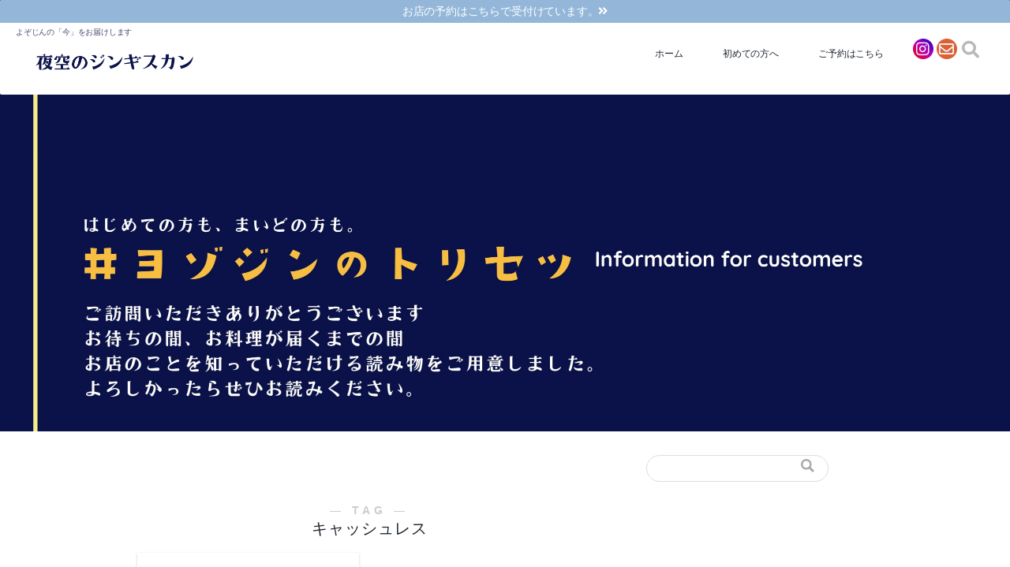

--- FILE ---
content_type: text/html; charset=UTF-8
request_url: https://www.yozojin.com/description_top/tag/cashless/
body_size: 6906
content:
<!DOCTYPE html>

<html class="no-js" lang="ja">

<head>
	<!-- Google Tag Manager -->
	<script>(function(w,d,s,l,i){w[l]=w[l]||[];w[l].push({'gtm.start':
	new Date().getTime(),event:'gtm.js'});var f=d.getElementsByTagName(s)[0],
	j=d.createElement(s),dl=l!='dataLayer'?'&l='+l:'';j.async=true;j.src=
	'https://www.googletagmanager.com/gtm.js?id='+i+dl;f.parentNode.insertBefore(j,f);
	})(window,document,'script','dataLayer','GTM-KP7WSJQ');</script>
	<!-- End Google Tag Manager -->
	<meta charset="UTF-8">
	<meta name="viewport" content="width=device-width, initial-scale=1.0" >
	<title>【キャッシュレス】タグの記事一覧 ｜夜空のジンギスカンのトリセツ【ジンギスカンの食べ方・通販のお知らせ】</title>

<!-- All In One SEO Pack 3.7.1[580,612] -->
<script type="application/ld+json" class="aioseop-schema">{}</script>
<link rel="canonical" href="https://www.yozojin.com/description_top/tag/cashless/" />
<!-- All In One SEO Pack -->
<link rel='dns-prefetch' href='//s.w.org' />
<link rel="alternate" type="application/rss+xml" title="夜空のジンギスカン &raquo; フィード" href="https://www.yozojin.com/feed/" />
<link rel="alternate" type="application/rss+xml" title="夜空のジンギスカン &raquo; コメントフィード" href="https://www.yozojin.com/comments/feed/" />
<link rel="alternate" type="application/rss+xml" title="夜空のジンギスカン &raquo; キャッシュレス タグ のフィード" href="https://www.yozojin.com/description_top/tag/cashless/feed/" />
		<script>
			window._wpemojiSettings = {"baseUrl":"https:\/\/s.w.org\/images\/core\/emoji\/13.0.1\/72x72\/","ext":".png","svgUrl":"https:\/\/s.w.org\/images\/core\/emoji\/13.0.1\/svg\/","svgExt":".svg","source":{"concatemoji":"https:\/\/www.yozojin.com\/wp-includes\/js\/wp-emoji-release.min.js?ver=5.6.16"}};
			!function(e,a,t){var n,r,o,i=a.createElement("canvas"),p=i.getContext&&i.getContext("2d");function s(e,t){var a=String.fromCharCode;p.clearRect(0,0,i.width,i.height),p.fillText(a.apply(this,e),0,0);e=i.toDataURL();return p.clearRect(0,0,i.width,i.height),p.fillText(a.apply(this,t),0,0),e===i.toDataURL()}function c(e){var t=a.createElement("script");t.src=e,t.defer=t.type="text/javascript",a.getElementsByTagName("head")[0].appendChild(t)}for(o=Array("flag","emoji"),t.supports={everything:!0,everythingExceptFlag:!0},r=0;r<o.length;r++)t.supports[o[r]]=function(e){if(!p||!p.fillText)return!1;switch(p.textBaseline="top",p.font="600 32px Arial",e){case"flag":return s([127987,65039,8205,9895,65039],[127987,65039,8203,9895,65039])?!1:!s([55356,56826,55356,56819],[55356,56826,8203,55356,56819])&&!s([55356,57332,56128,56423,56128,56418,56128,56421,56128,56430,56128,56423,56128,56447],[55356,57332,8203,56128,56423,8203,56128,56418,8203,56128,56421,8203,56128,56430,8203,56128,56423,8203,56128,56447]);case"emoji":return!s([55357,56424,8205,55356,57212],[55357,56424,8203,55356,57212])}return!1}(o[r]),t.supports.everything=t.supports.everything&&t.supports[o[r]],"flag"!==o[r]&&(t.supports.everythingExceptFlag=t.supports.everythingExceptFlag&&t.supports[o[r]]);t.supports.everythingExceptFlag=t.supports.everythingExceptFlag&&!t.supports.flag,t.DOMReady=!1,t.readyCallback=function(){t.DOMReady=!0},t.supports.everything||(n=function(){t.readyCallback()},a.addEventListener?(a.addEventListener("DOMContentLoaded",n,!1),e.addEventListener("load",n,!1)):(e.attachEvent("onload",n),a.attachEvent("onreadystatechange",function(){"complete"===a.readyState&&t.readyCallback()})),(n=t.source||{}).concatemoji?c(n.concatemoji):n.wpemoji&&n.twemoji&&(c(n.twemoji),c(n.wpemoji)))}(window,document,window._wpemojiSettings);
		</script>
		<style>
img.wp-smiley,
img.emoji {
	display: inline !important;
	border: none !important;
	box-shadow: none !important;
	height: 1em !important;
	width: 1em !important;
	margin: 0 .07em !important;
	vertical-align: -0.1em !important;
	background: none !important;
	padding: 0 !important;
}
</style>
	<link rel='stylesheet' id='wp-block-library-css'  href='https://www.yozojin.com/wp-includes/css/dist/block-library/style.min.css?ver=5.6.16' media='all' />
<link rel='stylesheet' id='chld_thm_cfg_parent-css'  href='https://www.yozojin.com/wp-content/themes/twentytwenty/style.css?ver=5.6.16' media='all' />
<link rel='stylesheet' id='twentytwenty-style-css'  href='https://www.yozojin.com/wp-content/themes/twentytwenty-child/style.css?ver=1.5.1602565938' media='all' />
<style id='twentytwenty-style-inline-css'>
.color-accent,.color-accent-hover:hover,.color-accent-hover:focus,:root .has-accent-color,.has-drop-cap:not(:focus):first-letter,.wp-block-button.is-style-outline,a { color: #f53266; }blockquote,.border-color-accent,.border-color-accent-hover:hover,.border-color-accent-hover:focus { border-color: #f53266; }button,.button,.faux-button,.wp-block-button__link,.wp-block-file .wp-block-file__button,input[type="button"],input[type="reset"],input[type="submit"],.bg-accent,.bg-accent-hover:hover,.bg-accent-hover:focus,:root .has-accent-background-color,.comment-reply-link { background-color: #f53266; }.fill-children-accent,.fill-children-accent * { fill: #f53266; }:root .has-background-color,button,.button,.faux-button,.wp-block-button__link,.wp-block-file__button,input[type="button"],input[type="reset"],input[type="submit"],.wp-block-button,.comment-reply-link,.has-background.has-primary-background-color:not(.has-text-color),.has-background.has-primary-background-color *:not(.has-text-color),.has-background.has-accent-background-color:not(.has-text-color),.has-background.has-accent-background-color *:not(.has-text-color) { color: #181c22; }:root .has-background-background-color { background-color: #181c22; }body,.entry-title a,:root .has-primary-color { color: #ffffff; }:root .has-primary-background-color { background-color: #ffffff; }cite,figcaption,.wp-caption-text,.post-meta,.entry-content .wp-block-archives li,.entry-content .wp-block-categories li,.entry-content .wp-block-latest-posts li,.wp-block-latest-comments__comment-date,.wp-block-latest-posts__post-date,.wp-block-embed figcaption,.wp-block-image figcaption,.wp-block-pullquote cite,.comment-metadata,.comment-respond .comment-notes,.comment-respond .logged-in-as,.pagination .dots,.entry-content hr:not(.has-background),hr.styled-separator,:root .has-secondary-color { color: #7f8c93; }:root .has-secondary-background-color { background-color: #7f8c93; }pre,fieldset,input,textarea,table,table *,hr { border-color: #2b363f; }caption,code,code,kbd,samp,.wp-block-table.is-style-stripes tbody tr:nth-child(odd),:root .has-subtle-background-background-color { background-color: #2b363f; }.wp-block-table.is-style-stripes { border-bottom-color: #2b363f; }.wp-block-latest-posts.is-grid li { border-top-color: #2b363f; }:root .has-subtle-background-color { color: #2b363f; }body:not(.overlay-header) .primary-menu > li > a,body:not(.overlay-header) .primary-menu > li > .icon,.modal-menu a,.footer-menu a, .footer-widgets a,#site-footer .wp-block-button.is-style-outline,.wp-block-pullquote:before,.singular:not(.overlay-header) .entry-header a,.archive-header a,.header-footer-group .color-accent,.header-footer-group .color-accent-hover:hover { color: #cd2653; }.social-icons a,#site-footer button:not(.toggle),#site-footer .button,#site-footer .faux-button,#site-footer .wp-block-button__link,#site-footer .wp-block-file__button,#site-footer input[type="button"],#site-footer input[type="reset"],#site-footer input[type="submit"] { background-color: #cd2653; }.header-footer-group,body:not(.overlay-header) #site-header .toggle,.menu-modal .toggle { color: #000000; }body:not(.overlay-header) .primary-menu ul { background-color: #000000; }body:not(.overlay-header) .primary-menu > li > ul:after { border-bottom-color: #000000; }body:not(.overlay-header) .primary-menu ul ul:after { border-left-color: #000000; }.site-description,body:not(.overlay-header) .toggle-inner .toggle-text,.widget .post-date,.widget .rss-date,.widget_archive li,.widget_categories li,.widget cite,.widget_pages li,.widget_meta li,.widget_nav_menu li,.powered-by-wordpress,.to-the-top,.singular .entry-header .post-meta,.singular:not(.overlay-header) .entry-header .post-meta a { color: #6d6d6d; }.header-footer-group pre,.header-footer-group fieldset,.header-footer-group input,.header-footer-group textarea,.header-footer-group table,.header-footer-group table *,.footer-nav-widgets-wrapper,#site-footer,.menu-modal nav *,.footer-widgets-outer-wrapper,.footer-top { border-color: #dcd7ca; }.header-footer-group table caption,body:not(.overlay-header) .header-inner .toggle-wrapper::before { background-color: #dcd7ca; }
body,input,textarea,button,.button,.faux-button,.wp-block-button__link,.wp-block-file__button,.has-drop-cap:not(:focus)::first-letter,.has-drop-cap:not(:focus)::first-letter,.entry-content .wp-block-archives,.entry-content .wp-block-categories,.entry-content .wp-block-cover-image,.entry-content .wp-block-latest-comments,.entry-content .wp-block-latest-posts,.entry-content .wp-block-pullquote,.entry-content .wp-block-quote.is-large,.entry-content .wp-block-quote.is-style-large,.entry-content .wp-block-archives *,.entry-content .wp-block-categories *,.entry-content .wp-block-latest-posts *,.entry-content .wp-block-latest-comments *,.entry-content p,.entry-content ol,.entry-content ul,.entry-content dl,.entry-content dt,.entry-content cite,.entry-content figcaption,.entry-content .wp-caption-text,.comment-content p,.comment-content ol,.comment-content ul,.comment-content dl,.comment-content dt,.comment-content cite,.comment-content figcaption,.comment-content .wp-caption-text,.widget_text p,.widget_text ol,.widget_text ul,.widget_text dl,.widget_text dt,.widget-content .rssSummary,.widget-content cite,.widget-content figcaption,.widget-content .wp-caption-text { font-family: sans-serif; }
</style>
<link rel='stylesheet' id='twentytwenty-print-style-css'  href='https://www.yozojin.com/wp-content/themes/twentytwenty/print.css?ver=1.5.1602565938' media='print' />
<script src='https://www.yozojin.com/wp-content/themes/twentytwenty/assets/js/index.js?ver=1.5.1602565938' id='twentytwenty-js-js' async></script>
<link rel="https://api.w.org/" href="https://www.yozojin.com/wp-json/" /><link rel="EditURI" type="application/rsd+xml" title="RSD" href="https://www.yozojin.com/xmlrpc.php?rsd" />
<link rel="wlwmanifest" type="application/wlwmanifest+xml" href="https://www.yozojin.com/wp-includes/wlwmanifest.xml" /> 
<meta name="generator" content="WordPress 5.6.16" />
	<script>document.documentElement.className = document.documentElement.className.replace( 'no-js', 'js' );</script>
	<style>.recentcomments a{display:inline !important;padding:0 !important;margin:0 !important;}</style><style id="custom-background-css">
body.custom-background { background-color: #181c22; }
</style>
	<link rel="icon" href="https://www.yozojin.com/wp-content/uploads/2020/10/logo.png" sizes="32x32" />
<link rel="icon" href="https://www.yozojin.com/wp-content/uploads/2020/10/logo.png" sizes="192x192" />
<link rel="apple-touch-icon" href="https://www.yozojin.com/wp-content/uploads/2020/10/logo.png" />
<meta name="msapplication-TileImage" content="https://www.yozojin.com/wp-content/uploads/2020/10/logo.png" />
	<link rel="profile" href="https://gmpg.org/xfn/11">
	<link rel="stylesheet" href="https://www.yozojin.com/wp-content/themes/twentytwenty-child/common/css/import.css" />
	<link rel="stylesheet" href="https://www.yozojin.com/wp-content/themes/twentytwenty-child/common/css/menu.css" />
	<link rel="stylesheet" href="https://www.yozojin.com/wp-content/themes/twentytwenty-child/common/css/mainSlider.css" />
	<link rel="stylesheet" href="https://www.yozojin.com/wp-content/themes/twentytwenty-child/common/css/sideSlider.css" />
	<link rel="stylesheet" href="https://www.yozojin.com/wp-content/themes/twentytwenty-child/common/css/jquery.layerBoard.css" />
	<link rel="stylesheet" href="https://www.yozojin.com/wp-content/themes/twentytwenty-child/common/css/colorbox.css" />
	<link href="https://use.fontawesome.com/releases/v5.6.1/css/all.css" rel="stylesheet">
	<script type="text/javascript" src="https://ajax.googleapis.com/ajax/libs/jquery/1.8.2/jquery.min.js"></script>
	<script>window.jQuery || document.write('<script src="common/js/libs/jquery-1.7.2.min.js"><\/script>')</script>
	<script type="text/javascript" src="https://cdnjs.cloudflare.com/ajax/libs/jquery-easing/1.4.1/jquery.easing.min.js"></script>
	<script src="https://www.yozojin.com/wp-content/themes/twentytwenty-child/common/js/jquery.socialbutton-1.9.0.js" type="text/javascript"></script>
	<script src="https://www.yozojin.com/wp-content/themes/twentytwenty-child/common/js/default.js" type="text/javascript"></script>
	<script src="https://www.yozojin.com/wp-content/themes/twentytwenty-child/common/js/jquery.lazyload.mini.js" type="text/javascript"></script>
	<script type="text/javascript" src="https://www.yozojin.com/wp-content/themes/twentytwenty-child/common/js/jquery.colorbox.js"></script>
	<script type="text/javascript">
	$(function() {
		$('.lazy').lazyload({
			event: "scrollstop",
			effect: "fadeIn",
			threshold : 200,
			effectspeed: 2000
		});
	});
	</script>
	<!--animation-->
	<script type="text/javascript">
	$('.animation').css('visibility','hidden');
	$(window).scroll(function(){
		var windowHeight = $(window).height(),
		topWindow = $(window).scrollTop();
		$('.animation').each(function(){
			var targetPosition = $(this).offset().top;
			if(topWindow > targetPosition - windowHeight + 100){
				$(this).addClass("fade");
			}
		});
	});
</script><!--animationEND-->
<script type="text/javascript">
jQuery(function($){
	$(".youtube").colorbox({
		iframe: true,
		innerWidth: 560,
		innerHeight: 315
	});
	$(".youtube_sp").colorbox({
		iframe: true,
		innerWidth: 300,
		innerHeight: 300
	});
});
</script>
<!--トリセツ タブ -->
<script type="text/javascript">
jQuery(function($){
	$('.tab_content #tab1').show();
	$('.tab_torisetsu li:first-child').addClass('active');

	$('.tab_torisetsu li').click(function() {
		$('.tab_torisetsu li').removeClass('active');
		$(this).addClass('active');
		$('.tab_area').hide();

		$(jQuery(this).find('a').attr('href')).fadeIn();
		return false;
	});

});
</script>
<!--トリセツ検索窓開閉-->
<script type="text/javascript">
function buttonUp(){
	var valux = $('.sb-search-input').val();
	valux = $.trim(valux).length;
	if(valux !== 0){
		$('.sb-search-submit').css('z-index','99');
		$('.sb-icon-search').css('z-index','-999');
	} else{
		$('.sb-search-input').val('');
		$('.sb-search-submit').css('z-index','-999');
	}
}

$(document).ready(function(){
	var submitIcon = $('.sb-icon-search');
	var submitInput = $('.sb-search-input');
	var searchBox = $('.sb-search');
	var isOpen = false;

	$(document).mouseup(function(){
		if(isOpen == true){
			submitInput.val('');
			$('.sb-search-submit').css('z-index','-999');
			submitIcon.click();
		}
	});

	submitIcon.mouseup(function(){
		return false;
	});

	searchBox.mouseup(function(){
		return false;
	});

	submitIcon.click(function(){
		if(isOpen == false){
			searchBox.addClass('sb-search-open');
			isOpen = true;
		} else {
			searchBox.removeClass('sb-search-open');
			isOpen = false;
		}
	});

});
</script>
<!--scroll top-->
<script>
jQuery(function() {
	var pagetop = $('#page_top');

	pagetop.click(function () {
		$('body,html').animate({
			scrollTop: 0
		}, 500); //0.5秒かけてトップへ移動
		return false;
	});
});
</script>
<!--scroll top single-->
<script>
jQuery(function() {
	var pagetop = $('#page_top_single');
	pagetop.hide();
	$(window).scroll(function () {
		if ($(this).scrollTop() > 100) {  //100pxスクロールしたら表示
			pagetop.fadeIn();
		} else {
			pagetop.fadeOut();
		}
	});
	pagetop.click(function () {
		$('body,html').animate({
			scrollTop: 0
		}, 500); //0.5秒かけてトップへ移動
		return false;
	});
});
</script>

<!-- Google Tag Manager -->
<script>(function(w,d,s,l,i){w[l]=w[l]||[];w[l].push({'gtm.start':
new Date().getTime(),event:'gtm.js'});var f=d.getElementsByTagName(s)[0],
j=d.createElement(s),dl=l!='dataLayer'?'&l='+l:'';j.async=true;j.src=
'https://www.googletagmanager.com/gtm.js?id='+i+dl;f.parentNode.insertBefore(j,f);
})(window,document,'script','dataLayer','GTM-W59SCNK');</script>
<!-- End Google Tag Manager -->

</head>
<body id="top">
	<!-- Google Tag Manager (noscript) -->
	<noscript><iframe src="https://www.googletagmanager.com/ns.html?id=GTM-KP7WSJQ"
	height="0" width="0" style="display:none;visibility:hidden"></iframe></noscript>
	<!-- End Google Tag Manager (noscript) -->
		
							<header class="sub_header">
					<div id="header-box" class="tn_on header-style10 header-box">
						<div class="cps-info-bar">
							<a href="https://www.yozojin.com/reservation/"><span>お店の予約はこちらで受付けています。<i class="fas fa-angle-double-right"></i></span></a>
						</div>

						<div class="header-box10-bg">
							<div id="header_description" class="header-type1 header animate-off">
								<div id="site-info" class="ef">
									<span class="tn-logo-size"><a href='https://www.yozojin.com/description_top/' title='夜空のジンギスカンのトリセツ【ジンギスカンの食べ方・通販のお知らせ】' rel='home'>
										<img src='https://www.yozojin.com/wp-content/uploads/2019/12/titlelogo.png' alt='夜空のジンギスカンのトリセツ【ジンギスカンの食べ方・通販のお知らせ】'></a>
									</span>
								</div>

								<div id="drawernav3" class="ef">
									<nav class="fixed-content ef">
										<ul class="menu-box">
											<li class="menu-item menu-item-type-custom menu-item-object-custom current-menu-item current_page_item menu-item-home menu-item-8"><a href="https://www.yozojin.com/description_top/" aria-current="page">ホーム</a></li>
											<li class="menu-item menu-item-type-custom menu-item-object-custom menu-item-11"><a href="https://www.yozojin.com/description_top/post-746/">初めての方へ</a></li>
											<li class="menu-item menu-item-type-custom menu-item-object-custom menu-item-9"><a href="https://www.yozojin.com/reservation/">ご予約はこちら</a></li>
											<li>
												<div id="headmenu">
													<span class="headsns tn_sns_on">
														<span class="instagram">
															<a href="https://instagram.com/yozogogo?igshid=1vkanof9z0ici"><i class="fab fa-instagram"></i></a>
														</span>
														<span class="mail_contact">
															<a href="https://www.yozojin.com/reservation/"><i class="far fa-envelope"></i></a>
														</span>
													</span><!--//.headsns tn_sns_on-->
												</div><!--//#headmenu-->
											</li>
										</ul>
									</nav>
								</div><!--//#drawernav3-->


								<div id="sb-search" class="sb-search " >
									<form role="search" method="get" class="search-form" action="https://feelist-srv.sakura.ne.jp/02_test_site/yozojin_test/">
										<input class="sb-search-input " onkeyup="buttonUp();" placeholder="" onblur="monkey();" type="search" value="" name="s" id="search">
										<input class="sb-search-submit" type="submit"  value="">
										<span class="sb-icon-search"><i class="fa fa-search"></i></span>
									</form>
								</div>

							</div><!--//#header_description-->
						</div><!--//.header-box-bg10-->
					</div><!--//#header-box-->

					<div class="torisetsu_header">
						<img src="https://www.yozojin.com/wp-content/uploads/2019/12/torisetsu_header_page-0001-scaled.jpg">
					</div>
				</header>
			<div class="entry_content">
	<div class="sub-page-contents">
		  <ul class="menu">
    <li id="search-3" class="widget widget_search"><form role="search"  method="get" class="search-form" action="https://www.yozojin.com/">
	<label for="search-form-1">
		<span class="screen-reader-text">検索対象:</span>
		<input type="search" id="search-form-1" class="search-field" placeholder="検索 &hellip;" value="" name="s" />
	</label>
	<input type="submit" class="search-submit" value="検索" />
</form>
</li>
  </ul>
		<div class="main_content">

	<section class="cps-post-box hentry">
			<div class="archive-post-header">
				<span class="archive-title-sub ef">― TAG ―</span>
				<h1 class="archive-title entry-title" itemprop="headline">キャッシュレス</h1>
			</div>
	</section>

	<div class="description_item_wrap">
		<ul class="description_item_list">
			
			
			
			<li class="archive_wd">
				<a href="https://www.yozojin.com/description_top/post-536/">
					<div class="item_photo">
													<img src="https://www.yozojin.com/wp-content/uploads/2020/01/mv_star_03.png" />
											</div>
					<div class="item_text">
						<p>QRコード決済が可能になりました！</p><br>
						<span>2020年01月29日</span>
					</div>
				</a>
			</li>
				</ul>
	</div><!--//.description_item_wrap-->
</div><!--//.main_content-->

</div><!--//.sub_content-->

<div class="bread-area">
	<div class="breadcrumbs">
		<div class="bread-inner">
		<li><a href="https://www.yozojin.com" ><i class="fas fa-home"></i>HOME</a></li>><li><span class="color-accent">タグ:</span> <span>キャッシュレス</span></li>		<div id="page_top"><a href="#"></a></div>
	</div><!--//.bread-inner-->
</div><!--//.breadcrumbs-->
</div><!--//.bread-area-->

</div><!--//.entry_content-->
	<footer class="sub_footer">

		<div class="footer_area">
		<div class="copyright">
		&copy;
		</div>
		<div class="footer_year">
		2026		</div>
		<a href="https://www.yozojin.com/">夜空のジンギスカンのトリセツ<br class="view_sp">【ジンギスカンの食べ方・通販のお知らせ】</a>
	</div>
	</footer>
<script src='https://www.yozojin.com/wp-includes/js/wp-embed.min.js?ver=5.6.16' id='wp-embed-js'></script>
	<script>
	/(trident|msie)/i.test(navigator.userAgent)&&document.getElementById&&window.addEventListener&&window.addEventListener("hashchange",function(){var t,e=location.hash.substring(1);/^[A-z0-9_-]+$/.test(e)&&(t=document.getElementById(e))&&(/^(?:a|select|input|button|textarea)$/i.test(t.tagName)||(t.tabIndex=-1),t.focus())},!1);
	</script>
	<script src="https://www.yozojin.com/wp-content/themes/twentytwenty-child/common/js/mainSlider.js" type="text/javascript"></script>
<script src="https://www.yozojin.com/wp-content/themes/twentytwenty-child/common/js/sideSlider.js" type="text/javascript"></script>
<script src="https://www.yozojin.com/wp-content/themes/twentytwenty-child/common/js/top.js" type="text/javascript"></script>
</body>
</html>


--- FILE ---
content_type: text/css
request_url: https://www.yozojin.com/wp-content/themes/twentytwenty-child/common/css/import.css
body_size: 607
content:
/* ===================================================================
CSS information

 file name  :import.css
 style info :各cssファイル読み込み用
=================================================================== */
/* reset style - ブラウザが標準で備えているCSSをリセット
----------------------------------------------------------- */
@import url(reset.css);
/* default style - リセット後の汎用スタイルとしてのCSS
----------------------------------------------------------- */
@import url(basic.css);
/* 共通のスタイル指定(ヘッダー、フッター、メニュー等)
----------------------------------------------------------- */
@import url(common.css);

--- FILE ---
content_type: text/css
request_url: https://www.yozojin.com/wp-content/themes/twentytwenty-child/common/css/menu.css
body_size: 1485
content:
@charset "utf-8";
/* ===================================================================
CSS information

 file name  :index.css
 style info :個別のStyleSheet
=================================================================== */

#shopArea{font-family:"ヒラギノ明朝 Pro W3","Hiragino Mincho Pro","ＭＳ Ｐ明朝","MS PMincho",serif; width:1000px; color:#808080;}
.tabmenu01, .tabmenu02, .tabmenu03, .tabmenu04{width:900px;	margin:0 auto; clear: both; overflow: hidden;}
/*.sectionTitle{text-align:left; margin:30px 0 25px;}*/
.sectionTitle{text-align:left; margin:30px 0px 25px;}
.categoryTitle{text-align: left; padding-bottom: 10px; margin-bottom:10px;border-bottom:1px solid #D8D8D8; box-shadow:0 1px 0 #FFFFFF;}
.categoryTitle h5{margin:0 10px; font-size: 22px; color: #333333;}
.priceText{margin-bottom:15px;}
.couponText span{background:#f9f8c8; font-size:14px; font-weight:bold; line-height: 20px;}

/* タブ切替 */
#tabMenu{
	clear:both;
	overflow:hidden;
	width:900px;
	margin:0 auto 50px;
	padding-bottom:4px;
	background:url(../images/base/borderTab.gif) left bottom repeat-x;
}
#tabMenu li{float:left;	margin:0px;	padding:0px;}

/* おすすめメニュー */
.RecommendIcon{width:175px;	text-align:center; padding:10px 5px;}
.RecommendText{width:545px;}
.RecommendFee{width:180px;}
#RecommendImg{
	clear:both;
	overflow:hidden;
	width:860px;
	margin:auto;
}
#RecommendImg .itemImg{width:910px;	position:relative;}
#RecommendImg .itemImg ul{
	position:relative;
	text-align:center;
}
#RecommendImg .itemImg li{
	margin-bottom:25px;
	vertical-align:top;
	display:inline-block;
	*display: inline;
	*zoom: 1;
}
#RecommendImg dl{text-align:center;	margin:0 50px 0 0px;}
#RecommendImg dl dt{border:#FFF 5px solid; margin-bottom:10px;}
#RecommendImg dl dd{font-size:14px;	line-height:22px; width:200px; margin:0 auto;}

.tabmenu01 table{
	width:900px;
	margin:.0px;
	text-align:left;
	color:#636161;
}
.tabmenu01 table{border-collapse:collapse; border:#cbc7bf solid 1px;}
.tabmenu01 table th{
	background:url(../images/base/tableBg.gif) left top repeat-x;
	border:#cbc7bf solid 1px;
	font-size:16px;
	font-weight:normal;
	text-align:center;
}
.tabmenu01 table td{
	border:#cbc7bf solid 1px;
	padding:10px 5px;
	clear:both;
	overflow:hidden;
	vertical-align:top;
}
.tabmenu01 table td dl{margin:0px 0px 10px 0px;}
.tabmenu01 table td dl dt{margin:0 0 5px 0;}
.tabmenu01 table td ul{color:#847c69; float:left; margin-right:10px;}
.Explanation{color:#847c69;}
.NoBlog{color:#847c69; text-align:center; margin:50px auto; font-size:14px;}

/* 絶品生ラムジンギスカンメニュー・サイドメニュー・相性抜群のお酒 */
#itemMenuImg{
	clear:both;
	overflow:hidden;
	width:860px;
	margin:auto;
}

#itemMenuImg .itemImg{width:880px; position:relative;}
#itemMenuImg .itemImg ul{
	position:relative;
	text-align:center;
}
#itemMenuImg .itemImg li{
	margin-bottom:25px;
	vertical-align:top;
	display:inline-block;
	*display: inline;
	*zoom: 1;
}
#itemMenuImg .itemImg ul li dl{text-align:center; margin:0 30px 0 0px;}
#itemMenuImg .itemImg ul li dl dt{border:#FFF 5px solid; margin-bottom:10px;}
#itemMenuImg .itemImg ul li dl dd{font-size:14px; line-height:22px; width:200px; margin:0 auto;}
.mod-itemAreaWrapper{margin-bottom: 50px;}
.mod-itemAreaInner{
	width: 940px;
	clear: both;
	overflow: hidden;
	border-bottom:1px solid #D8D8D8;
	box-shadow:0 1px 0 #FFFFFF;
}
.itemArea{
	width:430px;
	float: left;
	margin:15px 40px -32768px 0px;
	display: block;
	/*padding-bottom:15px;*/
	padding-bottom: 32768px;
	position: relative;
}
/*.itemArea{
	width:650px;
	margin:15px auto 0;
	display: block;
	padding-bottom:15px;
	border-bottom:1px solid #D8D8D8;
	box-shadow:0 1px 0 #FFFFFF;
}*/

.itemArea h5{float:left;}
.itemArea .itemList{
	width:400px;
	margin:10px auto;
}
/*.itemArea .itemList{
	width:550px;
	margin:10px auto;
}*/
.itemArea .itemList h6{margin-bottom:15px; text-align:left;}
.itemArea .itemList h6 span{font-weight:bold; font-size:16px!important; color:#333333; text-shadow: 0px 1px 1px #fff;}
.itemArea .itemList .itemText{
	float: left;
	width: 300px;
	font-size:14px;
	margin-bottom:15px;
	line-height:20px;
}
.itemArea .itemList .price{
	float: right;
	width: 100px;
	font-size:22px;
	padding-bottom:10px;
	text-align:right;
/*	position: absolute;
	bottom: 0px;
	right: 0px;
*/}
.itemArea .itemList .price li{
	text-align:right;
	line-height: 22px;
	margin-bottom: 5px;
	font-size: 14px;
}
.itemArea .itemList .price span.glam{font-size:12px;}
.itemArea .itemList .price span.fee{font-size:14px!important; background:#f9f8c8;}

@media screen and (max-width:767px) {
	#shopArea {
		width: auto;
	}
}


--- FILE ---
content_type: text/css
request_url: https://www.yozojin.com/wp-content/themes/twentytwenty-child/common/css/mainSlider.css
body_size: 145
content:
@charset "utf-8";
/* ===================================================================
CSS information

 file name  :mainSlider.css
 style info :トップ メインスライダー
=================================================================== */


--- FILE ---
content_type: text/css
request_url: https://www.yozojin.com/wp-content/themes/twentytwenty-child/common/css/sideSlider.css
body_size: 413
content:
@charset "utf-8";
/* ===================================================================
CSS information

 file name  :sideSlider.css
 style info :トップ サイドスライダー
=================================================================== */

/* #slider_main
--------------------------- */
#slider_main {
	margin: 0 auto;
	width: 340px;
	height: 382px;
	text-align: left;
	position: relative;
	overflow: hidden;
}
#slider_main ul {
	top: 0;
	left: 0;
	position: absolute;
	overflow: hidden;
}
#slider_main ul li {
	width: 340px;
	height: 382px;
	float: left;
	display: inline;
	overflow: hidden;
}

/* #slider_thumb
--------------------------- */
#slider_thumb {
	margin: 20px auto;
	width: 340px;
	height: 73px;
	text-align:left;
}
#slider_thumb ul{display: table;}
#slider_thumb ul li{
	cursor: pointer;
	display: table-cell;
	width:73px;
	height:73px;
	padding-right: 16px;
}
#slider_thumb ul li.active{position:relative; overflow:hidden;}
#slider_thumb ul li.active img {
	background:url(../images/sideSlider/active.png) left top no-repeat;
	z-index:9999;
	filter:alpha(opacity=100)!important;
	-moz-opacity: 1!important;
	opacity: 1!important;
}

#slider_thumb ul li:last{
	padding-right: 0;
}

--- FILE ---
content_type: text/css
request_url: https://www.yozojin.com/wp-content/themes/twentytwenty-child/common/css/jquery.layerBoard.css
body_size: 883
content:
* html .layer_board_bg,
* html .layer_board {
  position: absolute;
}

.layer_board_bg {
  position: fixed;
  width: 100%;
  height: 100%;
  z-index: 10000;
  top: 0;
  left: 0;
  display: none;
  cursor: pointer;
  background: #000;
}

.layer_board {
  display: none;
  width: 790px;
  margin: 0px auto 0;
  text-align: center;
  z-index: 2000;
}
@media screen and (max-width: 480px) {
  .layer_board {
    width: 100vw;
  }
}
/* Overlay style */
#modal-overlay {
  position: fixed;
  display: block;
  z-index: 99998;
  top: 0;
  left: 0;
  width: 100%;
  height: 100%;
  background-color: #000000;
  background-position: center center;
  background-repeat: no-repeat;
}
.modal {
  position: absolute;
  position: fixed;
  margin: 50px 0 0 0;
  z-index: 99999;
}
@media screen and (max-width: 480px) {
  .modal{
    margin: 38% 0 0 0;
  }
}
.modal .modal-header {
  padding: 5px 15px;
  margin: 0;
  border-bottom: 1px solid #EEEEEE;
}
.modal .modal-header h1 {
  margin: 0;
  color: #404040;
  font-size: 18px;
  font-weight: bold;
  font-family: "Helvetica Neue", Helvetica, Arial, sans-serif;
  line-height: 36px;
}
.modal .modal-body {
  width: 790px;
  height: 720px;
  position: relative;
  padding: 10px;
  -ms-filter: "alpha( opacity=50 )";
  filter: alpha( opacity=50 );
  opacity: 0.5;
}
@media screen and (max-width: 480px) {
  .modal .modal-body {
    width: calc(100vw - 20px);
    height: auto;
    background: none;
  }
}
.modal-contents {
  width: 790px;
  height: 720px;
  position: absolute;
  top: 10px;
  left: 10px;
}
@media screen and (max-width: 480px) {
  .modal-contents {
    width: calc(100vw - 20px);
    height: auto;
  }
  .modal-contents img{
    width: 100%;
  }
}
.yokoku_headline01{
  margin:34px auto 0 ;
}
.yokoku_logo{
  display: block;
  margin: -18px auto 18px;
}
.yokoku_text{
  width: 680px;
  margin: 0 auto;
  color: #fff;
  text-align: center;
  font-size: 15px;
  line-height: 1.75;
}
.yokoku_text span{
  color: #f7f37f;
  font-size: 18px;
  font-weight: bold;
  letter-spacing: .1em;
}
.yokoku_text02{
  color: #fff;
  text-align: center;
  font-size: 16px;
}
.btn_close{
  position: absolute;
  top: 5px;
  right: 5px;
}
/* Draggable style */
.modal.draggable .modal-header:hover {
  cursor: move;
  background-color: #f8f8f8;
  -webkit-border-top-left-radius: 6px;
  -webkit-border-top-right-radius: 6px;
  -moz-border-radius-topleft: 6px;
  -moz-border-radius-topright: 6px;
  border-top-left-radius: 6px;
  border-top-right-radius: 6px;
}
/* Loading style */
.modal.loading .modal-body {
  min-height: 60px;
  background: transparent url("../images/loader.gif") no-repeat center center;
}
.modal.loading .modal-body div.modal-contents {
  display: none;
}
.modal.loading .close, .modal.loading .modal-header, .modal.loading .modal-footer {
  display: none;
}
/* Hide header */
.modal.hide-header .modal-header {
  display: none;
}
/* Hide header */
.modal.hide-footer .modal-footer {
  display: none;
}


--- FILE ---
content_type: text/css
request_url: https://www.yozojin.com/wp-content/themes/twentytwenty-child/common/css/reset.css
body_size: 1079
content:
/* ===================================================================
CSS information

 file name  :reset.css
 style info :リセット用CSS
=================================================================== */

/*要素のフォントサイズやマージン・パディングをリセットしています*/
html, body, div, span, object, iframe,
h1, h2, h3, h4, h5, h6, p, blockquote, pre,
abbr, address, cite, code,
del, dfn, em, img, ins, kbd, q, samp,
small, strong, sub, sup, var,
b, i,
dl, dt, dd, ol, ul, li,
fieldset, form, label, legend,
table, caption, tbody, tfoot, thead, tr, th, td,
article, aside, canvas, details, figcaption, figure,
footer, header, hgroup, menu, nav, section, summary,
time, mark, audio, video {
    margin:0;
    padding:0;
    border:0;
    outline:0;
    font-size:100%;
    vertical-align:baseline;
    background:transparent;
}

/*新規追加要素のデフォルトはすべてインライン要素になっているので、section要素などをブロック要素へ変更しています*/
article,aside,details,figcaption,figure,
footer,header,hgroup,menu,nav,section.small {
    display:block;
}

/* --HTML-- */
html {color:#333;}

/* --BODY-- */
body {font:12px/1.5 'Lucida Grande', Helvetica; margin:0; padding:0; line-height:1;}

/* for IE7 */
*+html body {font-family:'メイリオ', 'ＭＳ Ｐゴシック'; font-size:75%;}

/* for IE6 */
* html body {font-family:'ＭＳ Ｐゴシック'; font-size:75%;}

/* --OTHER TAGS-- */
a img,img {border:0; vertical-align:bottom;}

blockquote,dd,div,dl,dt,h1,h2,h3,h4,h5,h6,li,ol,p,pre,span,td,th,ul {
	margin:0;
	padding:0;
}

abbr,acronym {border:0;}
address,caption,cite,code,dfn,em,th,strong,var {
	font-style:normal;
	font-weight:400;
}
caption,th {text-align:left;}
code,kbd,pre,samp,tt {font-family:monospace; line-height:100%;}
*+html code,kbd,pre,samp,tt {font-size:108%;}
h1,h2,h3,h4,h5,h6 {font-size:100%; font-weight:400;}
ol,ul {list-style:none;}
q:before,q:after {content:'';}
img {font-size:0;	line-height: 0;}

/* form */
button,fieldset,form,input,label,legend,select,textarea {
	font-family:inherit;
	font-size:100%;
	font-style:inherit;
	font-weight:inherit;
	vertical-align:baseline;
	margin:0;
	padding:0;
}

/* tables */
table {font-size:100%; line-height:1.5;}


--- FILE ---
content_type: text/css
request_url: https://www.yozojin.com/wp-content/themes/twentytwenty-child/common/css/basic.css
body_size: 2224
content:
.clear {

	float: none;

	clear: both;

	margin: 0;

	padding: 0; }



.left { float: left; }



.right { float: right; }



.center { text-align: center; }



.none { display: none; }



a.blank {

	background: url(../images/blank.gif) no-repeat left;

	padding-left: 17px; }



.right_img {

	float: right;

	margin-left: 15px; }



.left_img {

	float: left;

	margin-right: 15px; }



.right_text { text-align: right; }



.center { text-align: center; }



a.blank {

	background: url(../images/out.gif) no-repeat right top;

	padding-right: 17px; }



fieldset {

	border: 1px solid #ccc;

	margin-bottom: 1em;

	padding: 0 1em 1em; }



legend {

	background: #fff;

	padding: 0.3em; }



input,textarea {

	line-height: 1.4;

	vertical-align: middle;

	padding: 0; }



input[type="checkbox"],input[type="radio"] { vertical-align: text-bottom; }



select { padding: 0; }



html:first-child input[type="checkbox"],html:first-child input[type="radio"] { vertical-align: middle; }



html:first-child input[type="submit"] { padding: 0.3em; }



html:first-child select { padding: 0.2em; }



body:first-of-type input[type="submit"] { padding: 0.3em 0.3em 0.2em; }



html:not(:only-child:only-child) input {

	vertical-align: baseline;

	padding: 0; }



html:not(:only-child:only-child) input[type="checkbox"],html:not(:only-child:only-child) input[type="radio"] { vertical-align: baseline; }



html:not(:only-child:only-child) select { vertical-align: 0.1em; }



ol li { list-style: decimal outside; }



ul li { list-style: disc outside; }



abbr,acronym {

	border-bottom: 1px dotted;

	cursor: help; }



blockquote { margin: 1em; }



caption {

	margin-bottom: 0.5em;

	text-align: center; }



.clearfix:after {

	content: "";

	display: block;

	clear: both; }



input[type="submit"],* html input,*+html input,html:first-child input,body:first-of-type input { padding: 0.1em; }



* html input.checkbox,* html input.radio,body:first-of-type input[type="checkbox"],body:first-of-type input[type="radio"] { vertical-align: -0.3em; }



* html input.submit,*+html input.submit {

	line-height: 1.2;

	padding-top: 0.2em; }



* html select,*+html select { vertical-align: -0.2em; }



h1,h2,h3,h4,h5,h6,th,em,strong { font-weight: 700; }



ol,ul,p {

	text-align: justify;

	text-justify: inter-ideograph; }



* html .clearfix,*+html .clearfix { display: inline-block; }



/* 20110406ƒNƒ‰ƒX‚ ‚èC³”Å clearfix */

.clearfix { zoom: 1; }



	.clearfix:after {

		content: "";

		display: block;

		clear: both; }



/* --other-- */

.red { color: red; }



.list li {

	list-style: none;

	background: url(../images/list.gif) no-repeat left;

	padding-left: 2em;

	margin-left: 3em; }



/* --table-- */

table.glay {

	background: #CCC;

	font-size: 12px;

	line-height: 150%;

	border: 0px;

	width: 580px;

	border: solid 1px #ccc;

	margin-left: 30px; }



	table.glay td { border: solid 1px #ccc; }



	table.glay a { text-decoration: underline; }



	table.glay span {

		font-size: 11px;

		color: #999; }



.glay td.g {

	background: #EDEDED;

	border: 1px #FFF solid;

	padding: 5px; }



.gc {

	background: #EDEDED;

	text-align: center;

	padding: 5px; }



.wc {

	background: #fff;

	text-align: center;

	padding: 5px; }



.glay td.w {

	background: #FFF;

	padding: 5px;

	text-align: left; }



/* --form-- */

input.long { width: 300px; }



textarea {

	width: 300px;

	height: 120px; }



.error { color: #d42816; }



/* --blog-- */

.blog_list {

	float: right;

	margin-top: 1em;

	margin-bottom: 2em; }



	.blog_list li {

		list-style: none;

		float: left;

		background: url(../images/list.gif) no-repeat left;

		height: 16px;

		padding-left: 20px;

		margin-left: 1.5em; }



		.blog_list li a {

			color: #999;

			text-decoration: none; }



			.blog_list li a:hover {

				color: #000;

				text-decoration: none; }



.blog_page {

	clear: both;

	border-top: solid #ccc 1px;

	padding-top: 1em;

	margin-bottom: 1em;

	margin-left: 20px;

	margin-right: 20px;

	zoom: 100%; }



	.blog_page:after {

		content: " ";

		clear: both;

		height: 0;

		display: block;

		visibility: hidden; }



	.blog_page li {

		list-style: none;

		float: left;

		background: url(../images/list2.gif) no-repeat left;

		height: 16px;

		padding-left: 12px;

		margin-right: 1.5em; }



		.blog_page li a {

			color: #999;

			text-decoration: none; }



			.blog_page li a:hover {

				color: #000;

				text-decoration: none; }



.blog_next {

	clear: both;

	border-top: solid #ccc 1px;

	padding-top: 1em;

	text-align: center;

	margin-left: 20px;

	margin-right: 20px;

	zoom: 100%; }



	.blog_next:after {

		content: " ";

		clear: both;

		height: 0;

		display: block;

		visibility: hidden; }



	.blog_next a {

		background: #999;

		color: #fff;

		padding: 4px;

		font-size: 12px; }



		.blog_next a:hover {

			background: #000;

			text-decoration: none;

			color: #fff; }



/* --Accordion-- */

#DefaultAccordion {

	border: 1px #ccc solid;

	border-top: none;

	width: 450px; }



	#DefaultAccordion dt {

		background: #ddd;

		padding: 10px;

		border-top: 1px #ccc solid; }



		#DefaultAccordion dt a {

			color: #000;

			text-decoration: none;

			display: block; }



	#DefaultAccordion dd { padding: 10px }



/* --tooltip-- */

.DefaultTooltip { margin: 100px 0 0;list-style: none }



	.DefaultTooltip li {

		margin: 0 10px;

		float: left;

		position: relative;

		text-align: center; }



	.DefaultTooltip a {

		padding: 14px 10px;

		display: block;

		text-decoration: none;

		font-weight: bold;

		width: 200px; }



	.DefaultTooltip li span {

		background: #ffc;

		border: 1px solid #fc6;

		height: 45px;

		position: absolute;

		top: -85px;

		left: 0;

		text-align: center;

		padding: 20px 12px 10px;

		z-index: 2;

		display: none; }



/* --.StyleCheckbox,.StyleRadio-- */

.StyleCheckbox,.StyleRadio {

	z-index: -1;

	position: absolute; }



.CheckBoxLabelClass {

	background: #fff url("../images/base/checkbox.png") no-repeat 2px 0;

	margin-right: 20px;

	padding-left: 22px; }



.radiolabel {

	background: #fff url("../images/base/radio.png") no-repeat 2px 0;

	margin-right: 20px;

	padding-left: 22px; }



.LabelSelected,.RadioSelected { background-position: 2px bottom; }


/**********************************

モジュール

**********************************/
.md-centeringUl{
	text-align: center;
}
.md-centeringUl li{
	display: inline-block;
}

.md-gridDl{
	float: left;
}

/**********************************

ヘルパー

**********************************/
/*
margin
*/
.hp-mt5{margin-top:5px!important;}
.hp-mt10{margin-top:10px!important;}
.hp-mt15{margin-top:15px!important;}
.hp-mt20{margin-top:20px!important;}
.hp-mt25{margin-top:25px!important;}
.hp-mt30{margin-top:30px!important;}
.hp-mt35{margin-top:35px!important;}
.hp-mt40{margin-top:40px!important;}
.hp-mt45{margin-top:45px!important;}
.hp-mt50{margin-top:50px!important;}
.hp-mt55{margin-top:55px!important;}
.hp-mt60{margin-top:60px!important;}
.hp-mt65{margin-top:65px!important;}
.hp-mt70{margin-top:70px!important;}
.hp-mt75{margin-top:75px!important;}
.hp-mt80{margin-top:80px!important;}
.hp-mt85{margin-top:85px!important;}
.hp-mt90{margin-top:90px!important;}
.hp-mt95{margin-top:95px!important;}
.hp-mt100{margin-top:100px!important;}

.hp-mr5{margin-right:5px!important;}
.hp-mr10{margin-right:10px!important;}
.hp-mr15{margin-right:15px!important;}
.hp-mr20{margin-right:20px!important;}
.hp-mr25{margin-right:25px!important;}
.hp-mr30{margin-right:30px!important;}
.hp-mr35{margin-right:35px!important;}
.hp-mr40{margin-right:40px!important;}
.hp-mr45{margin-right:45px!important;}
.hp-mr50{margin-right:50px!important;}
.hp-mr55{margin-right:55px!important;}
.hp-mr60{margin-right:60px!important;}
.hp-mr65{margin-right:65px!important;}
.hp-mr70{margin-right:70px!important;}
.hp-mr75{margin-right:75px!important;}
.hp-mr80{margin-right:80px!important;}
.hp-mr85{margin-right:85px!important;}
.hp-mr90{margin-right:90px!important;}
.hp-mr95{margin-right:95px!important;}
.hp-mr100{margin-right:100px!important;}
.hp-mr123{margin-right:123px!important;}

.hp-mb5{margin-bottom:5px!important;}
.hp-mb10{margin-bottom:10px!important;}
.hp-mb15{margin-bottom:15px!important;}
.hp-mb20{margin-bottom:20px!important;}
.hp-mb25{margin-bottom:25px!important;}
.hp-mb30{margin-bottom:30px!important;}
.hp-mb35{margin-bottom:35px!important;}
.hp-mb40{margin-bottom:40px!important;}
.hp-mb45{margin-bottom:45px!important;}
.hp-mb50{margin-bottom:50px!important;}
.hp-mb55{margin-bottom:55px!important;}
.hp-mb60{margin-bottom:60px!important;}
.hp-mb65{margin-bottom:65px!important;}
.hp-mb70{margin-bottom:70px!important;}
.hp-mb75{margin-bottom:75px!important;}
.hp-mb80{margin-bottom:80px!important;}
.hp-mb85{margin-bottom:85px!important;}
.hp-mb90{margin-bottom:90px!important;}
.hp-mb95{margin-bottom:95px!important;}
.hp-mb100{margin-bottom:100px!important;}

.hp-ml5{margin-left:5px!important;}
.hp-ml10{margin-left:10px!important;}
.hp-ml15{margin-left:15px!important;}
.hp-ml20{margin-left:20px!important;}
.hp-ml25{margin-left:25px!important;}
.hp-ml30{margin-left:30px!important;}
.hp-ml35{margin-left:35px!important;}
.hp-ml40{margin-left:40px!important;}
.hp-ml45{margin-left:45px!important;}
.hp-ml50{margin-left:50px!important;}
.hp-ml55{margin-left:55px!important;}
.hp-ml60{margin-left:60px!important;}
.hp-ml65{margin-left:65px!important;}
.hp-ml70{margin-left:70px!important;}
.hp-ml75{margin-left:75px!important;}
.hp-ml80{margin-left:80px!important;}
.hp-ml85{margin-left:85px!important;}
.hp-ml90{margin-left:90px!important;}
.hp-ml95{margin-left:95px!important;}
.hp-ml100{margin-left:100px!important;}
/*
float
*/
.hp-fl{float:left;}
.hp-fr{float:right!important;}
.hp-fn{float:none!important;}
.hp-cl{clear:both!important;}
/*
line-height
*/
.hp-lh13{line-height: 1.3!important;}
.hp-lh15{line-height: 1.5!important;}


--- FILE ---
content_type: text/css
request_url: https://www.yozojin.com/wp-content/themes/twentytwenty-child/common/css/common.css
body_size: 18981
content:
/* ===================================================================
CSS information

file name  :common.css
style info :共通（ヘッダー、フッター、メニュー等）
=================================================================== */

/* -----------------------------------------------------------
base
----------------------------------------------------------- */
/* body */
html{position:relative;	z-index:1;}
body{text-align: center; font-family: 'Helvetica',Arial,'Hiragino Kaku Gothic Pro','メイリオ',Meiryo,'ヒラギノ角ゴ Pro W3','ＭＳ Ｐゴシック',sans-serif; background:url(./../images/base/FooterBg.jpg) repeat left top!important;width:100%; min-width:100%;}
.ff {font-family: 'Noto Serif JP', serif,'Sawarabi Mincho', sans-serif; font-weight: bold; letter-spacing: 0.2rem;}

/* Aタグ */
a{outline:none; cursor:pointer; color:#0092cb;	text-decoration:none;}
a:hover{text-decoration:underline;}
ul li{list-style:none;}

.sampleclass a:hover img{ opacity: 0.7;	filter: Alpha(opacity=70);}
.sampleclass{zoom:100%;}
.sampleclass:after{
	content:" ";
	clear:both;
	height:0;
	display:block;
	visibility:hidden;
}
.right_img{float:right;	margin-left:15px;}
.left_img{float:left; margin-right:15px;}
.right_text{text-align:right;}
.wp-block-image img {
	max-width: inherit!important;
	width: 100%;
	height: auto;
}

/*一行空白*/
.space_1em {
	margin-bottom: 1em;
}
/* -----------------------------------------------------------
#globalHeader
----------------------------------------------------------- */
#globalHeader{
	width:100%;
	min-width:1000px;
	height: 115px;
	margin:0px;
	clear:both;
	background: url(./../images/base/HeadBg.jpg) left top repeat-x #CCC;
	background-color:#CCC;
	position: relative;
	z-index:999999;
}

/* -----------------------------------------------------------
#Header パネル用JS Style
----------------------------------------------------------- */
#Header{
	width:100%;
	overflow:hidden;
	min-width:1000px;
	height: 115px;
	margin:0px;
	clear:both;
	background:url(./../images/base/PanelNavBg.jpg) repeat-x left top;
}
.tab {position: relative; top: 0px; z-index: 999;}
.tab ul.HeaderBtn {
	display: block;
	position: relative;
	clear: right;
	font-weight: bold;
	margin:0 auto;
	text-align: center;
	width:100%;
	height:25px;
}
.tab ul.HeaderBtn li {margin: 0!important;}
.tab ul. li a {color: #FFF;}
.tab .sep {color:#FFF}
.tab a.open, .tab a.close {
	cursor: pointer;
	display: block;
	width: 100px;
	position: relative;
	top: 0px;
	margin: 0 auto;
}
#toppanel{
	position: absolute;
	width: 100%;
	min-width:1000px;
	z-index: 999;
	text-align: center;
	margin-left: auto;
	margin-right: auto;
}
#panel{
	width: 100%;
	min-width:1000px;
	height: 108px;
	color: #999999;
	background: url(./../images/base/HeadBg.jpg) repeat-x left top;
	overflow: hidden;
	position: relative;
	z-index: 1111;
	display: none;
}
#panel a{text-decoration: none;}
#panel .content {
	width:1000px;
	margin: 0 auto;
	padding-top: 0px;
	text-align: left;
	font-size: 0.85em;
}
/* -----------------------------------------------------------
#globalNav
----------------------------------------------------------- */
#globalNav{
	width:1000px;
	min-width:1000px;
	margin:0px auto;
	text-align: left;
	clear:both;
	overflow:hidden;
	padding-bottom:30px;
	background:url(./../images/base/HeadBtn.png) center bottom no-repeat;
}
#globalNav ul{text-align:center;}
#globalNav li{
	float:left;
	text-align:center;
	padding-top:50px;
	margin-left:86px;
}
.logo{margin-top:-30px;}

#globalNav a span.ovimg {
	display: block!important;
}
/* -----------------------------------------------------------
#Nav
----------------------------------------------------------- */
#Nav{
	width:1000px;
	min-width:1000px;
	margin:0px auto;
	text-align: left;
	clear:both;
	overflow:hidden;
	padding-bottom:30px;
	background:url(./../images/base/HeadBtn.png) center bottom no-repeat;
}
#Nav ul{text-align: center;}
#Nav li{float: left; text-align:center; padding-top:50px; margin-left: 86px;}

#ShopNav{clear:both; margin:0px auto 0px; padding: 16px; background: #ccc;}
#ShopNav ul{overflow:hidden; width:880px; margin: 0 auto; display: flex;justify-content: space-between;}
#ShopNav li{line-height: 5;}
/* -----------------------------------------------------------
#container
----------------------------------------------------------- */
#container {
	position: relative;
	width:100%;
	min-width:1000px;
	background: url(./../images/base/ContentBg.png) repeat left bottom;
	padding-bottom:150px;
	z-index:2;
}

#slider{
	min-width:1000px;
	position: relative;
	width:100%;
	height: 570px;
	overflow: hidden;
	background: url(./../images/mainSlider/loading.gif) no-repeat center 40% #FFF;
	z-index: 1;
}

#slider ul{position: absolute; top: 0; left: 0;}
#slider li{float: left;}
#slider #prev,
#slider #next{position: absolute; top:220px; cursor: pointer;}
#slider #prev{left:20px;}
#slider #next{right:20px;}

/* for script */
#slider ul,
#slider #next,
#slider #prev{visibility: hidden;}
#slider .layer{
	width: 1000px;
	height: 570px;
	position: absolute;
	top: 0;
	left: 0;
	opacity: 0.5;
	filter: alpha(opacity=50);
}

/* -----------------------------------------------------------
#TopContent
----------------------------------------------------------- */
#TopContent{
	clear:both;
	width: 100%;
	min-width:1000px;
	min-height:1290px;
	padding: 0px 0px 50px;
	margin: -150px auto 0;
	font-size: 1.0em;
	color: #333;
	position: relative;
	background: url(./../images/base/ContentAreaBg.png) repeat-x top center;
	position:relative;
	z-index: 20;
}
.top_news_area {
	padding: 150px 0 35px!important;
	display: inline-block;
	width: 775px;
}
.top_news_area::before, .top_news_area::after {
	width: 66px!important;
	height: 160px!important;
	top: 43%!important;
	background-size: contain!important;
}
.top_textarea {
	padding: 80px 0 55px;
	width: 960px;
	margin: 0px auto 0px;
}

.top_textarea h1 {
	color: #fff;
	font-size: 28px;
	text-align: center;
}

.top_textarea p {
	color: #fff;
	font-size: 16px;
	padding: 2% 5%;
	text-align: center;
}
@media screen and (max-width: 767px) {
	.top_news_area {
		width: 95%;
		padding: 115px 0 35px!important;
		margin: 0 auto;
		padding-bottom: 0!important;
	}

	.top_news_area .AboutText {
		background: rgb(255 255 255);
		border-radius: 60px;
		color: #000;
		box-shadow: 0 0px 8px 1px #ffffff;
	}
	.top_textarea {
		width: 95%;
		padding-top: 40px;
		margin: 0 auto;
		padding-bottom: 0;
	}

	.top_textarea h1 {
		font-size: 24px;
	}
	.top_textarea p {
		font-size: 14px;
	}
}
/* -----------------------------------------------------------
#Content 下層ページ用背景
----------------------------------------------------------- */
#Content{
	clear:both;
	width:100%;
	min-width:1000px;
	min-height:1116px;
	position: relative;
	background: url(./../images/base/ContentAreaBg.jpg) repeat-x top left;
	position:relative;
	z-index: 20;
}
#ContentArea{
	clear:both;
	width:1000px;
	min-width:1000px;
	min-height:1116px;
	margin:0px auto -150px;
	padding: 0px 0px 150px;
	background:url(./../images/base/ContentAera.jpg) left top repeat;
}
#modPageTitle{
	text-align:center;
	padding-bottom:20px;
	margin:30px auto 30px;
	width:750px;
	border-bottom:#000 1px solid;
}
#modPageTitle img {
	margin: 0 auto;
}
/* -----------------------------------------------------------
.pankuzu パンくずStyle
----------------------------------------------------------- */
.pankuzu{clear:both; overflow:hidden; margin:0px 50px 0px 50px; font-size:12px;}
.pankuzu a{color:#333333; text-decoration:none;}
.pankuzu a:hover{text-decoration:none;}
.pankuzu li{float:left; margin-right:5px; color:#333!important;}
/* -----------------------------------------------------------
#MainBtnArea ボタンアニメーションボタン
----------------------------------------------------------- */
#MainBtnArea{position: relative; top:0px;}
#MainBtn{
	width:960px;
	margin:0px auto 0px;
	z-index:999999;
	display: flex;
	justify-content: center;
}
#MainBtn02{
	width:640px;
	margin:-50px auto 0px;
	z-index:999999;
	display: flex;
	justify-content: space-between;
}
#MainBtn li a span,
#MainBtn02 li a span{
	transform: rotate(0deg);
	-moz-transition: transform .8s;
	-webkit-transition: transform .8s;
	transition: transform .8s;
}
#MainBtn li:first-child a:hover span,
#MainBtn li:last-child a:hover span{
	transform: rotate(360deg);
	-moz-transition: transform .8s;
	-webkit-transition: transform .8s;
	transition: transform .8s;
}
#MainBtn li.nav02 a span,
#MainBtn02 li.nav04 a span {
	-webkit-animation: hunwari-out .5s ease-out forwards;
	animation: hunwari-out .5s ease-out forwards;
}

#MainBtn li.nav02 a:hover span,
#MainBtn02 li.nav04 a:hover span{
	-webkit-animation: hunwari .5s ease-out forwards;
	animation: hunwari .5s ease-out forwards;
}
@-webkit-keyframes hunwari {
	0%{
		-webkit-transform: translateY(0);
		transform: translateY(0);
	}
	50%{
		-webkit-ransform: translateY(-4px);
		transform: translateY(-4px);
	}
	75%{
		-webkit-ransform: translateY(-1px);
		transform: translateY(-1px)
	}
	100%{
		-webkit-transform: translateY(-4px);
		transform: translateY(-4px);
	}
}
@-webkit-keyframes hunwari-out {
	0%{
		-webkit-transform: translateY(-4px);
		transform: translateY(-4px);
	}
	50%{
		-webkit-ransform: translateY(0);
		transform: translateY(0);
	}
	75%{
		-webkit-ransform: translateY(-1px);
		transform: translateY(-1px);
	}
	100%{
		-webkit-transform: translateY(0);
		transform: translateY(0);
	}
}

#MainBtn02 li:last-child a:hover span{
	transform: rotate(360deg);
	-moz-transition: transform .8s;
	-webkit-transition: transform .8s;
	transition: transform .8s;
}

.nav01{
	display:inline-block;
	position:relative;
	top:0px;
	z-index:9997;
	width: 35%;
	margin: 0 auto;
	text-align: center;
}
.nav01 span{position:absolute; left: 136px; top:153px; z-index:9999;}


.nav02{
	display:inline-block;
	position:relative;
	top:0px;
	z-index:9997;
	width: 35%;
	margin: 0 auto;
	text-align: center;
}
.nav02 span{position:absolute; left: 136px; top:153px; z-index:9999;}

.nav03{
	display:inline-block;
	position:relative;
	top:0px;
	z-index:9997;
	width: 35%;
	margin: 0 auto;
	text-align: center;
}
.nav03 span{position:absolute; left: 136px; top:153px; z-index:9999;}

.nav04{display:inline-block;
	position:relative;
	top:0px;
	z-index:9997;
	width: 35%;
	margin: 0 auto;
	text-align: center;
}
.nav04 span{position:absolute; left: 90px; top:153px; z-index:9999;}

.nav05{
	position:relative;
	top:60px;
	z-index:9999;
	width: 35%;
	margin: 0 auto;
	text-align: center;
}
.nav05 span{opacity:0; position:absolute; left: 190px; top:0px; z-index:-1;}

.nav06{
	display:inline-block;
	position:relative;
	top:0px;
	z-index:9997;
	width: 35%;
	margin: 0 auto;
	text-align: center;
}
.nav06 span{position:absolute; left: 90px; top:153px; z-index:9999;}
/* -----------------------------------------------------------
.MainContentArea
----------------------------------------------------------- */
.MainContentArea{
	width:1000px;
	clear:both;
	overflow:hidden;
	margin: 40px auto;
}
.top_about_area {
	position: relative;
	padding: 0 35px;
}
.top_about_area h3 {
	text-align: center;
	font-size: 28px;
	color: #fff;
	padding-top: 2rem;
}
.top_about_area::before, .top_about_area::after {
	position: absolute;
	content: '';
	top: 40px;
	left: 0;
	width: 61px;
	height: 208px;
}
.top_about_area::before {
	background: url(./../images/base/top-about_icon02.png)no-repeat;
	background-size: cover;
}
.top_about_area::after {
	left: inherit;
	right: 0;
	background: url(./../images/base/top-about_icon01.png)no-repeat;
	background-size: cover;
}
.AboutText{
	margin: 0;
	clear:both;
	overflow:hidden;
	color: #fff;
	padding: 2% 5%;
	font-size: 16px;
	text-align: center;
	line-height: 1.7rem;
	letter-spacing: 0.1rem;
}
.eating{
	text-align: center;
	height: 150px;
	margin: -30px 0 50px 0;
}
.eating a span {
	-moz-transition: transform .3s;
	-webkit-transition: transform .3s;
	transition: transform .3s;
	-webkit-animation: sheep-out .1s ease-in forwards;
	animation: sheep-out .1s ease-in forwards;
}
.eating a:hover span {
	opacity: 1;
	-webkit-animation: sheep-in .5s ease-in-out forwards;
	animation: sheep-in .5s ease-in-out forwards;
}
@-webkit-keyframes sheep-in {
	0%{
		-webkit-transform: translateY(0);
		transform: translateY(0);
	}
	25%,50%,75%,85%,100%{
		opacity: 1;
	}
	25%{
		opacity: 1;
		-webkit-ransform: translateY(-60px);
		transform: translateY(-60px);
	}
	50%{
		-webkit-ransform: translateY(-30px);
		transform: translateY(-30px);
	}
	75%{
		opacity: 1;
		-webkit-ransform: translateY(-50px);
		transform: translateY(-50px)
	}
	85%{
		opacity: 1;
		-webkit-ransform: translateY(-45px);
		transform: translateY(-45px)
	}
	100%{
		opacity: 1;
		-webkit-transform: translateY(-50px);
		transform: translateY(-50px);
	}
}
@-webkit-keyframes sheep-out {
	0%{
		opacity:1;
		-webkit-transform: translateY(-50px);
		transform: translateY(-50px);
	}
	100%{
		-webkit-transform: translateY(0);
		transform: translateY(0);
	}
}

.shopitem_list {
	margin: 60px 0;
}

.shopitem_list > h2 {
	text-align: center;
	color: #fff;
	font-size: 28px;
}

.shopitem_list p {
	text-align: center;
	color: #fff;
	font-size: 16px;
	padding: 2% 5%;
}

.shopitem_list ul {
	list-style: none;
	display: flex;
	justify-content: center;
	margin: 25px 0 35px;
}

.shopitem_list ul li {
	width: 35%;
	margin: 0 auto;
	text-align: center;
}

.shopitem_list ul li a {
	text-decoration: none;
}

.shopitem_list img{
	width: 100%;
	height: 350px;
	object-fit: contain;
}

.shopitem_list ul li a > p {
	padding: 0;
	margin: 15px auto;
}

.shopitem_list ul li a > p span {
	color: #faff00;
	font-weight: bold;
	font-size: 18px;
	border-bottom: 4px double;
}

.shopitem_list .btn_area {
	width: 100%;
	margin: 0 auto;
}

.shopitem_list .btn_area02 {
	width: 415px;
	margin: 0 auto;
}

.shopitem_list .shop_item_btn {
}

.shopitem_list .shop_item_btn div {
	background: #e3780d;
	border: 3px solid #e3780d;
	transition: .5s
}

.shopitem_list .shop_item_btn:hover div {
	background: #fff;
	-webkit-transition: .5s;
	transition: .5s;
}

.shopitem_list .shop_item_btn div p {
	transition: .5s
}

.shopitem_list .shop_item_btn:hover div p {
	color: #e3780d;
	transition: .5s
}

.shopitem_list .shop_btn02 {
	text-decoration: none;
	margin-top: 35px;
}

.shopitem_list .shop_btn02 div {

}

.shopitem_list .shop_btn02 div p {

}
.top_video {
	max-width: 800px;
	margin: 0 auto 55px;
}

@media screen and (max-width: 767px) {
	.shopitem_list > h2 {
		font-size: 24px;
	}
	.shopitem_list > p {
		font-size: 14px;
	}
	.shopitem_list ul {
		flex-wrap: wrap;
	}
	.shopitem_list ul li {
		width: 100%;
	}
	.shopitem_list ul li:nth-child(2) {
		margin-top: 25px;
	}
	.shopitem_list img{

	}
	.shopitem_list .btn_area {
		width: 90%;
	}
	.top_video {
		width: 90%;
	}
	.top_video iframe {
		height: 250px!important;
	}
}

.torisetu{
	text-align: center;
	margin: 70px 0 60px;
}
.torisetu img {
	margin: 0 auto;
}
.ContentLeft{
	width:360px;
	float:left;
	overflow:hidden;
}
.ContentLeft aside{
	width:340px;
	float:left;
	overflow:hidden;
	margin:0 0 0 15px;
}
.ContentLeft article{
	width:362px;
	float:right;
	overflow:hidden;
	margin:0 2px 0 0;
}
#TopInfoList{
	background:#273a75;
	color:#fff;
	margin:0px 0px 15px;
	padding-bottom:5px;
}
#TopInfoList h2{margin:0px auto 0px; padding:10px 0 10px;}
#TopInfoList dl{
	text-align:left;
	width:342px;
	margin:0px auto 10px;
	padding-top:10px;
	border-top:#4555a3 dotted 1px;
}
#TopInfoList dl a{color:#FFF;}
#TopInfoList dl ul{clear:both; overflow:hidden; margin-bottom:5px;}
#TopInfoList dl ul li{float:left; margin-right:10px;}
#TopInfoList dl ul li time{padding-top:5px; display:block;}
#TopInfoList dd{line-height:22px;}

.TopBanner li{margin:0px 0px 15px;}

.Contentcenter{width:585px; overflow:hidden; margin:0 auto;}
.Contentcenter ul{clear:both; margin: auto 0;}
.Contentcenter ul li{margin-bottom:15px;}

.ContentRight{width:585px; float:right; overflow:hidden; margin:0 5px 0 0;}
.ContentRight ul{clear:both;}
.ContentRight ul li{margin-bottom:15px;}

#ContentFoot{clear:both; overflow:hidden!important; width:972px; margin:50px auto 15px;}
#ContentFoot li{	margin:0px;	padding:0px;}
#ContentFoot ul.shop{
	width: 960px;
	overflow: hidden;
	display: flex;
	background: rgba(255,255,255,0.1);
	margin: 0 auto 20px auto;
}
#ContentFoot ul.data{
	justify-content: center;
	display: flex;
	padding-left: 40px;
}
#ContentFoot ul.shop li{
	display: flex;
	align-items: center;
	justify-content: center;

}
#ContentFoot ul.shop li img{

}

/* -----------------------------------------------------------
#globalFooter
----------------------------------------------------------- */
footer#globalFooter {
	width:100%;
	min-width:1000px;
	position:relative;
	z-index:9997;
	background: url(./../images/base/FooterAreaBg.png) repeat-x center top;
	background-size: cover;
	top: -150px;
}
footer#globalFooter a{color:#fff;text-decoration: none;}
#Fgroup{
	padding-top:100px;
	position:relative;
	width:1000px;
	margin:0px auto;
	z-index:9999;
}
#FooterLogo{position:absolute; top:220px; left:15px;}
#PageTop{position:absolute;	top:-30px; right:10px;}

#Fremoto{float:right; width:800px; margin:0 20px 30px 0; text-align:left;}
#Fremoto a:hover{border-bottom:1px solid #fff;}
#Fremoto ul {margin:0;}
#Fremoto ul li {margin:0;}

#remoto01{
	width:800px;
	padding-bottom:15px;
	margin-bottom:15px;
	background:url(./../images/base/Fborder01.jpg) left bottom repeat-x;
}
#remoto01 ul{clear:both; overflow:hidden; font-size:14px; text-align: left;}
#remoto01 ul li{float:left; margin-right:40px; padding-left:10px; background:url(./../images/base/iCatch01.gif) no-repeat left 5px;}

#remoto02{width:425px; float: left;}
#remoto02 dl{float:left; font-size:12px; margin-right:12px;}
#remoto02 dl.wd-220{width: 220px;}
#remoto02 dl dt{padding-left:10px; background:url(./../images/base/iCatch02.gif) left 6px no-repeat; margin-bottom:10px;}
#remoto02 dl dd{padding-left:10px;}
#remoto02 dl dd ul li{margin-bottom:10px;}
#remoto02 ul{clear:both; overflow:hidden;}
#remoto02 .ic li{padding-left:10px; background:url(./../images/base/iCatch02.gif) left 6px no-repeat;}
.blankB{border-top:#FFF dotted 1px; padding-top:10px;}
a.blankF{background:url(./../images/base/blank.gif) no-repeat right; padding-right:15px;}

#remoto03{width:375px; float: right;}
#remoto03 dl{float:left; font-size:12px; margin-right:20px;}
#remoto03 dl dt{padding-left:10px; background:url(./../images/base/iCatch02.gif) left 6px no-repeat; margin-bottom:10px;}
#remoto03 dl dd{padding-left:10px;}
#remoto03 dl dd ul li{margin-bottom:10px;}
#remoto03 ul{clear:both; overflow:hidden;}
#remoto03 .ic li{padding-left:10px; background:url(./../images/base/iCatch02.gif) left 6px no-repeat;}
.blankB{border-top:#FFF dotted 1px; padding-top:10px;}
a.blankF{background:url(./../images/base/blank.gif) no-repeat right; padding-right:15px;}

#Cloud{position:absolute; top:-10px; left:20px;}
/* -----------------------------------------------------------
#SNSArea Style
----------------------------------------------------------- */
#SNSArea{
	position:relative;
	width:970px;
	height:54px;
	margin:15px auto 50px;
	clear:both;
	background:url(./../images/base/ShareBg.png) left top no-repeat;
	z-index:99999;
}
#SNSText{position:absolute; top:20px; left:130px;}
#SNSBtn{float:right; width:540px; padding:17px 0 0; margin-right:20px;}
#SNSBtn div{margin-right:20px; float:left;}

#FootBanner{
	clear:both;

	margin:50px auto;
	*zoom:1;
}
#FootBanner ul{
	width: 720px;
	margin: 0 auto;
	display: flex;
	justify-content: space-between;
	flex-wrap: wrap;
}
#FootBanner li{
	margin-bottom: 16px;
}
#FootBanner ul:after{
	content: "";
	display: block;
	width: 30%;
}
#Copyright{font-size: 12px;clear:both; overflow:hidden; text-align:center; color:#fff; margin:30px 0 0 0;}

#ContentFootArea{
	width:900px;
	padding-top:70px;
	margin:0px auto 40px;
	clear:both;
	overflow:hidden;
}
#ContentFootArea section{width:100%;}
#ContentFootArea .FootBanner{
	float: left;
	clear:both;
	overflow:hidden;
	margin-bottom:20px;
}
#ContentFootArea .FootBanner li{ margin-right:10px; margin-bottom:10px; display: inline-block;}
#ContentFootArea .FootNav{
	width: 770px; overflow:hidden;
	height: 68px;
	display: flex;
	justify-content: center;
	margin: 0 auto 10px auto;
}
#ContentFootArea .FootNav li img{
	height: 68px;
}
#ContentFootArea .FootNavData{
	width: 330px; overflow:hidden;
	display: flex;
	justify-content: center;
	margin: 0 auto 30px auto;
}
#ContentFootArea .FootNavEnd{
	width: 500px;
	display: flex;
	justify-content: space-between;
	margin: 0 auto;
}
#ContentFootArea .FootNav li{float:left; margin:0px; padding:0px;}
.Coupon{margin:0px; padding:0px; float:right;}

.banner02{
	display: block;
}

.banner_area01{
	display: table-cell;
	padding-right: 25px;
}

.banner_area02{
	display: table-cell;
	vertical-align: top;
}

.banner_area03{
	width: 585px;
	margin: 0 auto;
	display: flex;
	justify-content: space-between;
}
.banner_area03 li{
	width: 280px;
}
.banner_area03 li img{
	width: 280px;
}
.banner_area04{
	width: 362px;
	margin: 50px auto 0 auto;
}


/* -----------------------------------------------------------
onlineshop / 20200601追加
----------------------------------------------------------- */
.onlineshop_wrap{
	background: #f8f7f2;
}

.onlineshop_contents{
	width: 100%;
	max-width: 1000px;
	margin: 0 auto;
	display: flex;
	justify-content: space-between;
	align-items: center;
}

.balloon1 {
	position: relative;
	display: inline-block;
	margin: 1.1em 0;
	padding: 7px 10px;
	max-width: 100%;
	color: #b42a2a;
	font-size: 12px;
	border: 1px solid #b42a2a;
	border-radius: 15px;
}

.balloon1:before {
	content: "";
	position: absolute;
	top: 30%;
	right: -20px;
	margin-left: 0px;
	border: 10px solid transparent;
	border-left: 10px solid #b42a2a;
}

.balloon1::after {
	content: "";
	position: absolute;
	top: 17px;
	right: -16px;
	margin-left: 0px;
	border: 8px solid transparent;
	border-left: 8px solid #fff;
}

.balloon1 p {
	margin: 0;
	padding: 0;
}
@media screen and (max-width: 1002px) {
	.balloon1 {
		width: 67%;
	}

	.balloon1::after {
		top: 23px;
	}
}
@media screen and (max-width: 872px) {
	.balloon1::after {
		top: 28px;
	}
}
@media screen and (max-width: 818px) {
	.balloon1::after {
		top: 33px;
	}
}
/* -----------------------------------------------------------
page-about
----------------------------------------------------------- */
#aboutArea{
	position:relative;
	margin:0px;
	width:1000px;
	color: #333;
}


#aboutArea h4{
	text-align:center;
	padding-bottom:10px;
	margin:70px auto 10px;
	width:750px;
	font-size: 2rem;
}

#aboutArea #section01{
	position:relative;
	z-index:1;
	width:1000px;
	height:450px;
}

#aboutArea #section01 .text01{
	z-index:700;
	text-align: center;
	font-size: 1.5rem;
	line-height: 2.0;
	margin: 5%;
}

#aboutArea #section01 .Item01{
	position:absolute;
	left:370px;
	top:190px;
	z-index:-1;
}

#aboutArea #section02{
	position:relative;
	z-index:1;
	width:1000px;
	height:400px;
}

#aboutArea #section02 .text02{
	position:absolute;
	top:40px;
	left:70px;
	z-index:700;
}

#aboutArea #section02 .Item02{
	position:absolute;
	right:100px;
	top:-50px;
	z-index:111;
}

.text_brackets::before, .text_brackets::after {
	position: absolute;
	content: '';
	top: 75px;
	left: 0;
	width: 45px;
	height: 200px;
}

.text_brackets::before {
	background: url(./../images/base/about_icon02)no-repeat center;
	left: 65px;
}
.text_brackets::after {
	left: inherit;
	right: 75px;
	background: url(./../images/base/about_icon01)no-repeat center;
}

/* -----------------------------------------------------------
page-store
----------------------------------------------------------- */
#storeArea {
	margin:0px;
	width:1000px;
	color: #333;
}
#storeArea h4 {
	text-align:center;
	padding-bottom:20px;
	margin:50px auto 10px;
	width:750px;
}
#storeArea > section div.tenpo_title {
	text-align:center;
	padding-bottom:20px;
	margin:50px auto 10px;
	width:750px;
}
#storeArea section {
	width:900px;
	margin:0px auto 20px;
	clear:both;
	overflow:hidden;
}
#storeArea img {
	margin: 0 auto;
}
.storeImg {
	float:left;
}

.storeImg img {
	width: 100%;
}

.storeList{
	font-size:12px;
	text-align:left;
	float:right;
	width:430px;
	border-collapse:collapse;
	margin: 0;
	border: 0px none;
}

.storeList th, .storeList td {
	font-weight:normal;
	padding:5px;
	border: 0px none;
}

.storeList tr:nth-child(even) {
	background: #f0efeb;
}

.storebtn {
	float:right;
	margin-top:30px;
}

@media screen and (max-width: 767px) {
	#storeArea > section div.tenpo_title {
		text-align: left;
	}

	#storeArea > section div.tenpo_title img {
		width: 315px;
	}
}
/* -----------------------------------------------------------
page-media
----------------------------------------------------------- */
#mediaArea section{
	width:750px;
	margin:0 auto;
	clear:both;
	overflow:hidden;
	color: #333;
}

#mediaArea section.mediaMovie{
	margin:0 auto 20px;
	width:360px;
	height:410px;
}

#mediaArea dl {
	width:375px;
	float:left;
	text-align: center;
}

#mediaArea dl dt{
	font-size:18px;
	font-weight:normal;
	text-align:center;
	padding-bottom:20px;
	margin:40px auto 10px;
	width:320px;
	height:50px;
	line-height:1.3em;
}

#mediaArea dl dt dd{
	width:320px;
}

#mediaArea dl dd img{
	border:5px solid #FFFFFF;
	width:320px;
	width: 330px;
	margin: 0 auto;
	height: 210px;
}

.cboxIframe {
	width:100%;
}

.youtube_sp {
	display: none;
}
/* -----------------------------------------------------------
page-reservation
----------------------------------------------------------- */
#reservationArea{margin:0px; width:1000px;}
#reservationArea h4{
	font-size:22px;
	font-weight:normal;
	text-align:center;
	padding-bottom:20px;
	margin:70px auto 10px;
}
.telArea{
	width: 900px;
	margin:auto;
	clear:both;
	overflow:hidden;
}
.telArea div {
	width: 762px; height:auto;
	position:relative;
	background:url(./../images/base/TelArea.png);
	background-size: 100% 100%;
	margin:auto;
}
.telArea div ul{
	position: relative;
	text-align: center;
	margin: 0;
	padding: 25px 88px 10px;
	display: flex;
	justify-content: space-between;
	flex-wrap: wrap;
}
.telArea div li{
	vertical-align:top;
	display:inline-block;
	margin: 10px 15px 50px 0 ;
	*display: inline;
	*zoom: 1;
}

.telArea img {
	margin: 0 auto;
}

.mailArea{
	clear:both;
	overflow:hidden;
	width:1000px;
	margin:auto;
}
.mailArea div{
	width: 690px;
	margin: 0 auto;
	position: relative;
	display: flex;
	justify-content: center;
}
.mailArea div ul{
	display: flex;
	flex-wrap: wrap;
	justify-content: center;
	width: 100%;
}
.mailArea div li{
	margin: 0 15px;
}

.mailArea img {
	margin: 0 auto;
}

/* -----------------------------------------------------------
page-yozojin10
----------------------------------------------------------- */

/* モジュール */
#modShopTitle{width:480px; margin:60px auto 0px; padding-bottom:10px; border-bottom:#000 solid 1px; text-align: center;}
#modShopText{text-align:center;	margin:30px auto 50px; color: #333;}

#modShopTitle img {
	margin: 0 auto;
}

/* 店舗用共通スタイル */
#shopMain{
	margin:0px;
	padding:0px;
	position:relative;
	height:450px;
}
#shopMain > div img {
	width: 100%;
}
@media screen and (max-width: 767px) {
	#shopMain > div img {
		height: 200px;
		object-fit: cover;
	}
	#modShopTitle img {
		width: 100%;
	}
}
#shopMain #shopLogo{ position:absolute; bottom:0px;	left:30px;}
#shopMain #ShopNavList {
	clear:both;
	position:absolute;
	right:0px;
	bottom: 0px;
	padding-top: 0px;
	width:518px;
	height:54px;
}
#shopMain #ShopNavList ul{
	clear:both;
	overflow:hidden;
	margin:0px 0 0 10px;
}
#shopMain #ShopNavList ul li{
	float:left;
	margin:0 10px 0 0;
}
#shopMain .shop_pankuzu{
	position:absolute;
	bottom:70px;
	left:310px;
	color: #333;
	font-size: 12px;
}
#shopMain .shop_pankuzu a{color:#333333; text-decoration: none;}
#shopMain .shop_pankuzu a:hover{text-decoration:none;}
#shopMain .shop_pankuzu li{float:left;margin-right:5px;}
@media screen and (max-width: 767px) {
	#shopMain .shop_pankuzu li {margin:5px auto; margin-right:5px;}
}
#shopNavFoot{
	clear:both;
	overflow:hidden;
	text-align:center;
	width:870px;
	margin:70px auto 20px;
}
#shopNavFoot ul{width:990px; overflow:hidden;}
#shopNavFoot li{
	float:left;
	background:url(./../images/base/line.gif) top right repeat-y;
	text-align:center;
	line-height:22px;
	color:#8d8a8a;
}
#shopNavFoot li dl{margin:0px 20px;}
#shopNavFoot li dl dd{margin:15px auto 10px; font-size: 12px; line-height: 22px;}

/* 店舗TOP */
#shopTop{
	width:900px;
	margin:0px auto;
	clear:both;
	overflow:hidden;
}
#shopTop #shopInfoTop{
	width:370px;
	float:left;
	text-align:left;
}
#shopTop #shopInfoTop dl{
	padding:10px;
	border-bottom:#808080 dotted 1px;
	color:#808080;
	line-height:18px;
}
#shopTop #shopInfoTop dl a{color:#808080;}
#shopTop #shopInfoTop dl dt{margin-bottom:10px;}

#shopTop #shopBannerTop{
	width: 510px;
	margin: 0 auto;
}
#shopTop #shopBannerTop ul li{margin:0px 0px 10px;}
#shopTop #shopBannerTop ul li img{
	width:500px;
	border:5px solid #FFF;
	text-align:center;
	margin:0px auto;
}
.newsTitleArea{
	clear:both;
	overflow:hidden;
	padding-bottom:10px;
	border-bottom:#808080 dotted 1px;
}
.newsTitleArea h4{float:left;}
.newsTitleArea p{
	float:right;
	margin-top:5px;
	border:#888888 solid 1px;
	display:block;
}
.newsTitleArea p a{display:block; padding:5px; color:#888888;}
.newsTitleArea p a:hover{display:block; background:#888888; color:#FFF;	text-decoration:none;}
.reservationbtn{text-align:right; margin-top:10px;}

/* animation */
.animation {
	visibility:hidden;
}
.fade {
	-webkit-animation-fill-mode:both;
	-ms-animation-fill-mode:both;
	animation-fill-mode:both;
	-webkit-animation-duration:1s;
	-ms-animation-duration:1s;
	animation-duration:1s;
	-webkit-animation-name: fade;
	animation-name: fade;
	visibility: visible !important;
}
@keyframes fade {
	0% { opacity: 0;}
	100% { opacity: 1;}
}
/* -----------------------------------------------------------
page-yozojin10
----------------------------------------------------------- */
.shop_bg01 {
	background:url(./../images/base/navBg.png) top left no-repeat;
	bottom: -10px;
	padding-top: 10px;
	width:518px;
	height:54px;
}
/* -----------------------------------------------------------
page-yozojin10-concept
----------------------------------------------------------- */
#shopArea{margin:0px; width:1000px; font-size: 14px;}

#shopArea #section01{position:relative; width:1000px; height:360px; z-index:1;}
#shopArea #section01 .ic{
	position:absolute;
	top:60px;
	left:50px;
}
#shopArea #section01 .title{
	position:absolute;
	top:90px;
	left:145px;
}
#shopArea #section01 .text{
	position:absolute;
	top:160px;
	left:145px;
}
#shopArea #section01 .Item{
	position:absolute;
	top:10px;
	right:0px;
}

#shopArea #section02{clear:both; position:relative; width:1000px; height:400px;}
#shopArea #section02 .ic{
	position:absolute;
	top:0px;
	left:405px;
}
#shopArea #section02 .title{
	position:absolute;
	top:30px;
	left:500px;
}
#shopArea #section02 .text{
	position:absolute;
	top:100px;
	left:500px;
}
#shopArea #section02 .Item{
	position:absolute;
	top:80px;
	left:0px;
}

#shopArea #section03{position:relative; width:1000px; height:380px;}
#shopArea #section03 .ic{
	position:absolute;
	top:10px;
	left:50px;
}
#shopArea #section03 .title{
	position:absolute;
	top:35px;
	left:145px;
}
#shopArea #section03 .text{
	position:absolute;
	top:100px;
	left:145px;
}
#shopArea #section03 .Item{
	position:absolute;
	top:-50px;
	right:30px;
}

#shopArea #section04{position:relative; width:1000px; height:250px;}
#shopArea #section04 .ic{
	position:absolute;
	top:5px;
	left:405px;
}
#shopArea #section04 .title{
	position:absolute;
	top:30px;
	left:500px;
}
#shopArea #section04 .text{
	position:absolute;
	top:100px;
	left:500px;
}
#shopArea #section04 .Item{
	position:absolute;
	top:-50px;
	left:0px;
}
/* -----------------------------------------------------------
page-introduction 共通
----------------------------------------------------------- */
#shopArea{margin:50px 0 50px; width:1000px; color:#808080;}
#shopIntroductionL{
	text-align:left;
	float:left;
	width:420px;
	margin:0 0px 50px 50px;
}
#shopIntroductionL h4{margin-bottom:15px;}
#shopIntroductionL p{font-size:14px; line-height:22px; margin-bottom:15px}
#shopIntroductionL table{
	width:420px;
	border: 0px none;
	border-top:#CCC dotted 1px;
	border-collapse:collapse;
	font-size: 12px;
	margin: 0;
}
#shopIntroductionL table th{background:url(./../images/base/tableBg.gif) left top repeat; border-bottom:#CCC dotted 1px; border-right:#CCC dotted 1px; padding:10px;}
#shopIntroductionL table td{border-bottom:#CCC dotted 1px; padding:10px;}

#shopIntroductionR{
	float:right;
	width:450px;
	margin:0 50px 50px 0;
}
#shopIntroductionR li{
	border:#FFFFFF solid 5px;
	margin-bottom:20px;
}
#shopIntroductionR .map{
	width:438px;
	height:360px;
}
/* -----------------------------------------------------------
page-yozojin09
----------------------------------------------------------- */
.shop_bg02 {
	background: url(./../images/base/navBg02.png) top left no-repeat;
	bottom: -10px;
	padding-top: 10px;
	width:518px;
	height:54px;
}
/* -----------------------------------------------------------
page-yozojin09-concept
----------------------------------------------------------- */
#shopArea02{margin:0px; width:1000px; color: #333; font-size: 14px;}

#shopArea02 #section01{position:relative; width:1000px; height:400px; z-index:1;}
#shopArea02 #section01 .ic{
	position:absolute;
	top:60px;
	left:50px;
}
#shopArea02 #section01 .title{
	position:absolute;
	top:90px;
	left:145px;
}
#shopArea02 #section01 .text{
	position:absolute;
	top:160px;
	left:145px;
}
#shopArea02 #section01 .Item{
	position:absolute;
	top:10px;
	right:0px;
}

#shopArea02 #section02{clear:both; position:relative; width:1000px; height:300px;}
#shopArea02 #section02 .ic{
	position:absolute;
	top:0px;
	left:405px;
}
#shopArea02 #section02 .title{
	position:absolute;
	top:30px;
	left:500px;
}
#shopArea02 #section02 .text{
	position:absolute;
	top:100px;
	left:500px;
}
#shopArea02 #section02 .Item{
	position:absolute;
	top:-100px;
	left:0px;
}

#shopArea02 #section03{position:relative; width:1000px; height:400px;}
#shopArea02 #section03 .ic{
	position:absolute;
	top:35px;
	left:50px;
}
#shopArea02 #section03 .title{
	position:absolute;
	top:60px;
	left:145px;
}
#shopArea02 #section03 .text{
	position:absolute;
	top:100px;
	left:145px;
}
#shopArea02 #section03 .Item{
	position:absolute;
	top:-80px;
	right:30px;
}

#shopArea02 #section04{position:relative; width:1000px; height:250px;}
#shopArea02 #section04 .ic{
	position:absolute;
	top:0px;
	left:405px;
}
#shopArea02 #section04 .title{
	position:absolute;
	top:30px;
	left:500px;
}
#shopArea02 #section04 .text{
	position:absolute;
	top:100px;
	left:500px;
}
#shopArea02 #section04 .Item{
	position:absolute;
	top:-50px;
	left:0px;
}
/* -----------------------------------------------------------
page-yozojinsusukino
----------------------------------------------------------- */
h3#modShopTitle.shopTitle_w660 {
	width:660px;
}

.shop_bg03{
	background: url(./../images/base/navBg03.png) top left no-repeat;
	bottom: -10px;
	padding-top: 10px;
	width:518px;
	height:54px;
}
/* -----------------------------------------------------------
page-yozojinsusukino-concept
----------------------------------------------------------- */
#shopArea03{margin:0px; width:1000px; color: #333; font-size: 14px;}

#shopArea03 #section01{position:relative; width:1000px; height:360px; z-index:1;}
#shopArea03 #section01 .ic{
	position:absolute;
	top:60px;
	left:50px;
}
#shopArea03 #section01 .title{
	position:absolute;
	top:90px;
	left:145px;
}
#shopArea03 #section01 .text{
	position:absolute;
	top:160px;
	left:145px;
}
#shopArea03 #section01 .Item{
	position:absolute;
	top:10px;
	right:0px;
}

#shopArea03 #section02{clear:both; position:relative; width:1000px; height:400px;}
#shopArea03 #section02 .ic{
	position:absolute;
	top:0px;
	left:405px;
}
#shopArea03 #section02 .title{
	position:absolute;
	top:30px;
	left:500px;
}
#shopArea03 #section02 .text{
	position:absolute;
	top:100px;
	left:500px;
}
#shopArea03 #section02 .Item{
	position:absolute;
	top:-10px;
	left:0;
}

#shopArea03 #section03{position:relative; width:1000px; height:380px;}
#shopArea03 #section03 .ic{
	position:absolute;
	top:10px;
	left:50px;
}
#shopArea03 #section03 .title{
	position:absolute;
	top:35px;
	left:145px;
}
#shopArea03 #section03 .text{
	position:absolute;
	top:100px;
	left:145px;
}
#shopArea03 #section03 .Item{
	position:absolute;
	top:-50px;
	right:30px;
}

#shopArea03 #section04{position:relative; width:1000px; height:250px;}
#shopArea03 #section04 .ic{
	position:absolute;
	top:5px;
	left:405px;
}
#shopArea03 #section04 .title{
	position:absolute;
	top:30px;
	left:500px;
}
#shopArea03 #section04 .text{
	position:absolute;
	top:100px;
	left:500px;
}
#shopArea03 #section04 .Item{
	position:absolute;
	top:-50px;
	left:0px;
}
/* -----------------------------------------------------------
page-yozojin45
----------------------------------------------------------- */
.shop_bg04{
	background: url(./../images/base/navBg04.png) top left no-repeat;
	bottom: -10px;
	padding-top: 10px;
	width:518px;
	height:54px;
}
/* -----------------------------------------------------------
page-yozojin45-concept
----------------------------------------------------------- */
#shopArea04{margin:0px; width:1000px; color: #333; font-size: 14px;}

#shopArea04 #section01{position:relative; width:1000px; height:360px; z-index:1;}
#shopArea04 #section01 .ic{
	position:absolute;
	top:60px;
	left:50px;
}
#shopArea04 #section01 .title{
	position:absolute;
	top:90px;
	left:145px;
}
#shopArea04 #section01 .text{
	position:absolute;
	top:160px;
	left:145px;
}
#shopArea04 #section01 .Item{
	position:absolute;
	top:10px;
	right:0px;
}

#shopArea04 #section02{clear:both; position:relative; width:1000px; height:400px;}
#shopArea04 #section02 .ic{
	position:absolute;
	top:0px;
	left:405px;
}
#shopArea04 #section02 .title{
	position:absolute;
	top:30px;
	left:500px;
}
#shopArea04 #section02 .text{
	position:absolute;
	top:100px;
	left:500px;
}
#shopArea04 #section02 .Item{
	position:absolute;
	top:-10px;
	left:0;
}

#shopArea04 #section03{position:relative; width:1000px; height:380px;}
#shopArea04 #section03 .ic{
	position:absolute;
	top:10px;
	left:50px;
}
#shopArea04 #section03 .title{
	position:absolute;
	top:35px;
	left:145px;
}
#shopArea04 #section03 .text{
	position:absolute;
	top:100px;
	left:145px;
}
#shopArea04 #section03 .Item{
	position:absolute;
	top:-50px;
	right:30px;
}

#shopArea04 #section04{position:relative; width:1000px; height:250px;}
#shopArea04 #section04 .ic{
	position:absolute;
	top:5px;
	left:405px;
}
#shopArea04 #section04 .title{
	position:absolute;
	top:30px;
	left:500px;
}
#shopArea04 #section04 .text{
	position:absolute;
	top:100px;
	left:500px;
}
#shopArea04 #section04 .Item{
	position:absolute;
	top:-50px;
	left:0px;
}
/* -----------------------------------------------------------
page-yozojin55
----------------------------------------------------------- */
.shop_bg05{
	background: url(./../images/base/navBg05.png) top left no-repeat;
	bottom: -10px;
	padding-top: 10px;
	width:518px;
	height:54px;
}
/* -----------------------------------------------------------
page-yozojin55-concept
----------------------------------------------------------- */
#shopArea05{margin:0px; width:1000px; color: #333; font-size: 14px;}

#shopArea05 #section01{position:relative; width:1000px; height:360px; z-index:1;}
#shopArea05 #section01 .ic{
	position:absolute;
	top:60px;
	left:50px;
}
#shopArea05 #section01 .title{
	position:absolute;
	top:90px;
	left:145px;
}
#shopArea05 #section01 .text{
	position:absolute;
	top:160px;
	left:145px;
}
#shopArea05 #section01 .Item{
	position:absolute;
	top:10px;
	right:0px;
}

#shopArea05 #section02{clear:both; position:relative; width:1000px; height:530px;}
#shopArea05 #section02 .ic{
	position:absolute;
	top:0px;
	left:415px;
}
#shopArea05 #section02 .title{
	position:absolute;
	top:30px;
	left:510px;
}
#shopArea05 #section02 .text{
	position:absolute;
	top:100px;
	left:510px;
}
#shopArea05 #section02 .Item{
	position:absolute;
	top:10px;
	left:0;
}
#shopArea05 #section02 .bg{
	position:absolute;
	top:200px;
	left:580px;
}

#shopArea05 #section03{position:relative; width:1000px; height:380px;}
#shopArea05 #section03 .ic{
	position:absolute;
	top:10px;
	left:50px;
}
#shopArea05 #section03 .title{
	position:absolute;
	top:35px;
	left:145px;
}
#shopArea05 #section03 .text{
	position:absolute;
	top:100px;
	left:145px;
}
#shopArea05 #section03 .Item{
	position:absolute;
	top:-50px;
	right:30px;
}

#shopArea05 #section04{position:relative; width:1000px; height:250px;}
#shopArea05 #section04 .ic{
	position:absolute;
	top:5px;
	left:415px;
}
#shopArea05 #section04 .title{
	position:absolute;
	top:30px;
	left:510px;
}
#shopArea05 #section04 .text{
	position:absolute;
	top:100px;
	left:510px;
}
#shopArea05 #section04 .Item{
	position:absolute;
	top:10px;
	left:0px;
}
/* -----------------------------------------------------------
page-faq
----------------------------------------------------------- */
#faqArea{margin:0px; width:1000px; text-align:left;}
#faqArea a{color:#333333; text-decoration:underline;}
.faqTitle{
	margin:40px 35px 15px;
	padding:0 15px 10px 15px;
	width:900px;
	border-bottom:#000000 solid 1px;
}
.faqList{margin:0px auto 60px; width:890px; font-size: 12px;}
.faqList li{padding-left:25px; margin-bottom:10px; background:url(./../images/base/ic03.gif) no-repeat 2px 3px;}
.faqList a{font-size: 12px;}

.faqDatil{
	width:900px;
	margin:0px auto 20px;
	background:#FFFFFF;
	filter: progid:DXImageTransform.Microsoft.Gradient(GradientType=0,StartColorStr=#99ffffff,EndColorStr=#99ffffff);
	background-color: rgba(255, 255, 255, 0.5);
	color: #333;
}
.faqQ{background:#f6f3cf;}
.faqQ h4{font-size:14px; font-weight:bold; background:url(./../images/base/ic01.gif) no-repeat 10px 10px; padding:15px 15px 15px 40px; margin: 0;}
.faqA p{
	font-size:14px;
	font-weight:normal;
	line-height:20px;
	background:url(./../images/base/ic02.gif) no-repeat 10px 10px;
	padding:15px 15px 15px 40px;
	margin: 0;
}
.faqPageArea{position:relative; height:80px;}
.faqPageTop{position:absolute; top:0px; right:50px;}
/* -----------------------------------------------------------
page-eating
----------------------------------------------------------- */
#eatingArea{position:relative; margin:0px; width:1000px; color: #333; font-size: 16px;}
#eatingArea #section01{position:relative; z-index:1; width:1000px; height:530px;}
#eatingArea #section01 .Title{position:absolute; top:60px; right:240px; z-index:700;}
#eatingArea #section01 p.text01.Text{position:absolute;	top:150px; right:95px; z-index:700; width: 35%;}
#eatingArea #section01 .Item{position:absolute;	top:0px; left:0px; z-index:700;}

#eatingArea #section02{position:relative; z-index:1; width:1000px; height:400px;}
#eatingArea #section02 .Title{position:absolute; top:60px; left:50px; z-index:700;}
#eatingArea #section02 .Text{position:absolute; top:150px; left:130px; z-index:700; width: 44%;}
#eatingArea #section02 .Point{position:absolute; top:-30px;	right:380px; z-index:700;}
#eatingArea #section02 .Item{position:absolute;	top:-100px;	right:0px; z-index:700;}

#eatingArea #section03{position:relative; z-index:1; width:1000px; height:400px;}
#eatingArea #section03 .Title{position:absolute; top:0px; right:95px; z-index:700;}
#eatingArea #section03 .Text{position:absolute;	top:120px; right:125px; z-index:700; width: 31%;}
#eatingArea #section03 .Item{position:absolute;	top:0px; left:0px; z-index:700;}

#eatingArea #section04{position:relative; z-index:1; width:1000px; height:280px; margin-bottom:50px;}
#eatingArea #section04 .Title{position:absolute; top:-10px; left:50px; z-index:700;}
#eatingArea #section04 .Text{position:absolute;	top:140px; left:130px; z-index:700; width: 42%;}
#eatingArea #section04 .Item{position:absolute; bottom:0px;	right:0px; z-index:700;}

.bnr_area li{ text-align: center; margin:20px 0; }

.text_brackets001::before, .text_brackets001::after, .text_brackets002::before, .text_brackets002::after,
.text_brackets003::before, .text_brackets003::after, .text_brackets004::before, .text_brackets004::after {
	position: absolute;
	content: '';
	top: 40px;
	left: 0;
	width: 45px;
	height: 200px;
}

.text_brackets001::before {
	background: url(./../images/base/sectionText01)no-repeat center;
}

.text_brackets002::before {
	background: url(./../images/base/sectionText05)no-repeat center;
}

.text_brackets003::before {
	background: url(./../images/base/sectionText07)no-repeat center;
}

.text_brackets004::before {
	background: url(./../images/base/sectionText03)no-repeat center;
}

.text_brackets001::before {
	left: 495px;
	top: 110px;
}

.text_brackets002::before{
	left: 75px;
	top: 110px;
}

.text_brackets003::before{
	left: 510px;
	top: 70px;
}

.text_brackets004::before {
	left: 75px;
	top: 110px;
}

.text_brackets001::after {
	left: inherit;
	background: url(./../images/base/sectionText02)no-repeat center;
}

.text_brackets002::after {
	left: inherit;
	background: url(./../images/base/sectionText06)no-repeat center;
}

.text_brackets003::after {
	left: inherit;
	background: url(./../images/base/sectionText08)no-repeat center;
}

.text_brackets004::after {
	left: inherit;
	background: url(./../images/base/sectionText04)no-repeat center;
}

.text_brackets001::after {
	right: 45px;
	top: 110px;
}

.text_brackets002::after {
	right: 380px;
	top: 110px;
}

.text_brackets003::after {
	right: 40px;
	top: 70px;
}

.text_brackets004::after {
	right: 410px;
	top: 110px;
}
/* -----------------------------------------------------------
page-company
----------------------------------------------------------- */
#companyArea{margin:0px; width:1000px;}
#companyArea h4{
	font-size:22px;
	font-weight:normal;
	text-align:center;
	padding-bottom:20px;
	margin:70px auto 10px;
	width:750px;
}
#companyArea table{
	width:700px;
	margin:50px auto 20px;
	color:#333333;
	font-size:14px;
	text-align:left;
	border-collapse:collapse;
	border: 0px none;
}
#companyArea table th{width:100px; padding:10px; font-weight:normal; border: 0px none; }
#companyArea table td{padding:10px; border: 0px none; }
.even-row{background:#f0efeb;}

.companyList tr:nth-child(even) {
	background: #f0efeb;
}
/* -----------------------------------------------------------
page-producer
----------------------------------------------------------- */
.producer_area {
	display: flex;
	flex-wrap: wrap;
	justify-content: space-between;
	list-style: none;
}
.producer_area li {
	width: 30%;
}
.producer_area li:nth-child(n+4) {
	margin-top: 25px;
}
.producer_area li a:hover {
	text-decoration: none!important;
}
.producer_area li img {
	width: 100%;
	object-fit: cover;
}
.producer_area li p {
	text-align: center;
	font-size: 16px;
	margin-bottom: 5px;
	color: #000!important;
	font-weight: bold;
}

@media screen and (max-width:767px) {
	.producer_area {
		flex-wrap: wrap;
	}
	.producer_area li {
		width: 90%;
		margin: 0 auto;
	}
}
/* -----------------------------------------------------------
page-sitemap
----------------------------------------------------------- */
#sitemapArea{margin:0px; width:1000px; font-size: 12px;}
#sitemapArea h4{
	font-size:22px;
	font-weight:normal;
	text-align:center;
	padding-bottom:20px;
	margin:70px auto 10px;
	width:750px;
}
#sitemapArea section{width:750px; margin:0 auto;}
.sitemap{
	width:340px;
	float:left;
	margin-left:20px;
	margin-top:0px;
	padding-bottom:2em;
}
.sitemap li{list-style:none;}
.sitemap .map001 a{
	border:solid 1px #666;
	width:339px;
	display:block;
	line-height:2.5;
	text-indent:3em;
	margin-top:10px;
	margin-bottom:10px;
	color:#666;
}
.sitemap .map001 a:hover{
	background:#666;
	color:#FFFFFF!important;
	text-decoration:none;
}
.sitemap .map002 a{
	border:solid 1px #a25b78;
	width:339px;
	display:block;
	line-height:2.5;
	text-indent:3em;
	margin-top:10px;
	margin-bottom:10px;
	color:#a25b78;
}
.sitemap .map002 a:hover{
	background: #a25b78;
	color:#FFFFFF!important;
	text-decoration:none;
}
.sitemap .map003 a{
	border:solid 1px #e3780d;
	width:339px;
	display:block;
	line-height:2.5;
	text-indent:3em;
	margin-top:10px;
	margin-bottom:10px;
	color:#e3780d;
}
.sitemap .map003 a:hover{
	background:#e3780d;
	color:#FFFFFF!important;
	text-decoration:none;
}
.sitemap .map004 a{
	border:solid 1px #444;
	width:339px;
	display:block;
	line-height:2.5;
	text-indent:3em;
	margin-top:10px;
	margin-bottom:10px;
	color:#444;
}
.sitemap .map004 a:hover{
	background:#444;
	color:#e7cc17!important;
	text-decoration:none;
}
.sitemap .map005 a{
	border:solid 1px #910000;
	width:339px;
	display:block;
	line-height:2.5;
	text-indent:3em;
	margin-top:10px;
	margin-bottom:10px;
	color:#910000;
}
.sitemap .map005 a:hover{
	background:#910000;
	color:#FFFFFF!important;
	text-decoration:none;
}
.sitemap .map006 a{
	border:solid 1px #52600c;
	width:339px;
	display:block;
	line-height:2.5;
	text-indent:3em;
	margin-top:10px;
	margin-bottom:10px;
	color:#52600c;
}
.sitemap .map006 a:hover{
	background:#52600c;
	color:#FFFFFF!important;
	text-decoration:none;
}
.nomal{line-height:22px; color:#666;}
.nomal a{color:#666;}
.nomal a:hover{color:#666!important;}
a.blank{background:url(./../images/base/blank.gif) no-repeat right; padding-left:0px;}


/* -----------------------------------------------------------
404
----------------------------------------------------------- */
#notfoundArea{margin:0px; width:1000px; font-size: 12px;}
#notfoundArea h2{
	font-size:22px;
	font-weight:normal;
	text-align:center;
	padding-bottom:20px;
	margin:70px auto 10px;
	width:90%;
	color: #000;
}


/* -----------------------------------------------------------
page-description_top
----------------------------------------------------------- */
.ff_single {
	font-family: 'Quicksand', '游ゴシック', 'YuGothic', "ヒラギノ角ゴ Pro", "Hiragino Kaku Gothic Pro", メイリオ, Meiryo, sans-serif;
	font-weight: 300;
	color: #1e2630;
}

.entry_content {
	background: #fff;
}

.torisetsu_content {
	padding-top: 10px;
	margin: 0 auto;
	padding-top: 30px;
}

.sub_header {
	position: relative;
}

#header-box{
	background-color: #ffffff;
	position: relative;
	width: 100%;
	margin: 0 auto;
	border-radius: 2px;
	padding: 10px 0;
	padding-top: 0;
}

#header-box.header-style10 {
	z-index: 3;
	min-height: 60px;
}

@media screen and (max-width:1170px) {
	#header-box.header-style10 {
		border-radius: 0;
		width: 100%;
	}
}

#header-box.header-style10 .cps-info-bar a {
	filter: opacity(0.7);
	border-radius: 2px 2px 0 0;
}

#header_description {
	padding: 0 20px;
	margin: 0 auto;
	display: flex;
	justify-content: space-between;
}

.header-type1{
	position: relative;
}

.cps-info-bar a{
	display: block;
	width: 100%;
	color: #fff;
	text-align: center;
	text-decoration: none;
	background-color: #6698c8;
	padding: 7px 15px 8px 15px;
	font-size: 14px;
}

#drawernav3 {
	width: auto;
}

#drawernav3 nav.fixed-content {
	width: 100%;
}

#drawernav3 ul.menu-box {
	list-style-type: none;
	margin-top: 16px;
	display: flex;
	flex-wrap: wrap;
}

#drawernav3 ul.menu-box li.menu-item {
	position: relative;
	display: table;
	text-align: center;
	background: none;
	line-height: 2.6rem;
	vertical-align: middle;
}

#drawernav3 ul.menu-box li.menu-item a {
	color: #1e2630;
	padding: 3px 25px;
	border-bottom: 2px solid transparent;
	display: block;
	height: 40px;
	font-weight: 400;
	position: relative;
	text-decoration: none;
	font-size: 12px;
}

#drawernav3 ul.menu-box li.menu-item a:after {
	content: "";
	width: 80%;
	height: 2px;
	border-radius: 1px;
	background: #2b2b2b;
	position: absolute;
	margin: auto;
	left: 0;
	right: 0;
	bottom: 0;
	opacity: 0;
	transform: translate3d(0, 100%, 0);
	-webkit-transition: color 0.3s ease, background 0.3s ease, transform 0.3s ease, opacity 0.3s ease, border 0.3s ease, padding 0.3s ease, left 0.3s ease, bottom 0.3s ease, box-shadow 0.3s ease;
	transition: color 0.3s ease, background 0.3s ease, transform 0.3s ease, opacity 0.3s ease, border 0.3s ease, padding 0.3s ease, left 0.3s ease, bottom 0.3s ease, box-shadow 0.3s ease;
}

#drawernav3 ul.menu-box li.menu-item a:hover:after,
#drawernav3 ul.menu-box li.menu-item a:focus:after {
	opacity: 1;
	transform: translate3d(0, -7px, 0);
}

.header-box10-bg #header_description::after {
	color: #151949;
	position: absolute;
	content: 'よぞじんの「今」をお届けします';
	font-size: 0.65rem;
	opacity: 0.8;
	top: 7px;
	left: 0;
	right: auto;
	text-align: left;
	padding: 0 20px;
}
/*searchボタン */
.sb-search {
	position: relative;
	width: 0%;
	min-width: 45px;
	height: 45px;
	float: right;
	overflow: hidden;
	-webkit-transition: width 0.3s;
	-moz-transition: width 0.3s;
	transition: width 0.3s;
	-webkit-backface-visibility: hidden;
}

.sb-search-input {
	position: absolute;
	top: 0;
	right: 0px;
	border: none;
	outline: none;
	background: #fff;
	width: 100%;
	height: 60px;
	margin: 0;
	z-index: 10;
	padding: 20px 65px 20px 20px;
	font-family: inherit;
	font-size: 20px;
	color: #2c3e50;
}

input[type="search"].sb-search-input {
	-webkit-appearance: none;
	-webkit-border-radius: 0px;
	border: 0px none;
}
.sb-search-input::-webkit-input-placeholder {
	color: #efb480;
}

.sb-search-input:-moz-placeholder {
	color: #efb480;
}

.sb-search-input::-moz-placeholder {
	color: #efb480;
}

.sb-search-input:-ms-input-placeholder {
	color: #efb480;
}

.sb-icon-search  {
	width: 30px;
	height: 30px;
	display: block;
	position: absolute;
	right: 15px;
	top: 0;
	padding: 0;
	margin: 0;
	line-height: 70px;
	text-align: center;
	cursor: pointer;
}

.sb-search-submit {
	width: 42px;
	height: 30px;
	display: block;
	position: absolute;
	right: 15px;
	top: 0;
	padding: 0;
	margin: 0;
	line-height: 70px;
	text-align: center;
	cursor: pointer;
	top: 16px;
	right: 0;
}

.sb-search-submit {
	background: #fff; /* IE needs this */
	-ms-filter: "progid:DXImageTransform.Microsoft.Alpha(Opacity=0)"; /* IE 8 */
	filter: alpha(opacity=0); /* IE 5-7 */
	opacity: 0;
	color: transparent;
	color:red;
	border: none;
	outline: none;
	z-index: -1;
}

.sb-icon-search {
	color: #b9b9b9;
	z-index: 90;
	font-size: 22px;
	font-family: 'icomoon';
	speak: none;
	font-style: normal;
	font-weight: normal;
	font-variant: normal;
	text-transform: none;
	-webkit-font-smoothing: antialiased;
}

.sb-icon-search:before {
	content: "";
}

.sb-search.sb-search-open,
.no-js .sb-search {
	width: 30%;
}

.sb-search.sb-search-open .sb-icon-search,
.no-js .sb-search .sb-icon-search {
	color: #f4f4f4;
	z-index: 11;
}

.sb-search.sb-search-open .sb-search-submit,
.no-js .sb-search .sb-search-submit {
	/*    z-index: 90;*/
}
#headmenu {
	display: flex;
	margin-top: -10px;
	margin-bottom: 0px;
	margin-left: 10px;
	-webkit-backface-visibility: hidden;
	backface-visibility: hidden;
}

#headmenu .headsearch {
	width: 30px;
	margin-right: 5px;
	margin-top: 17px;
}

#headmenu .headsearch .search-box {
	display: block;
	position: relative;
}

#headmenu .headsearch .search-text {
	position: absolute;
	top: -7px;
	right: -3px;
	opacity: 0;
	z-index: 5;
	-webkit-transition: all .6s;
	transition: all .6s;
	border-radius: 20px;
	padding: 8px 12px;
	border: none;
	font-size: 14px;
}

#headmenu .headsearch .search-box:before {
	top: 0px;
	font-size: 19px;
	z-index: 4;
	text-align: center;
	-webkit-transition: color 0.4s ease, background 0.4s ease, transform 0.4s ease, opacity 0.4s ease, border 0.4s ease, padding 0.4s ease, left 0.4s ease, box-shadow 0.4s ease;
	transition: color 0.4s ease, background 0.4s ease, transform 0.4s ease, opacity 0.4s ease, border 0.4s ease, padding 0.4s ease, left 0.4s ease, box-shadow 0.4s ease;
}

#headmenu .headsearch .search-box:before, #headmenu .headsearch .search-text {
	position: absolute;
	top: 1px;
	right: 0;
	width: 20px;
	cursor: pointer;
}

#headmenu .headsearch input[type="submit"] {
	display: none;
}

#headmenu .headsns {
	display: flex;
	margin-top: 19px;
}

#headmenu .headsns a, #headmenu {
	color: #f4f4f4;
	border-color: #f4f4f4;
}

#headmenu .headsns .instagram a {
	background-image: linear-gradient(-135deg,#1400c8,#b900b4,#f50000);
	width: 26px;
	height: 26px;
	border-radius: 50%;
	margin: -5px 2px;
	font-size: 15px;
	display: block;
	text-align: center;
	padding-top: 3px;
	padding-right: 2px;
}

.fa-instagram:before {
	font-size: 19px;
}

#headmenu .headsns .mail_contact a {
	background-color: #dd6033;
	width: 26px;
	height: 26px;
	border-radius: 50%;
	margin: -5px 2px;
	font-size: 18px;
	display: block;
	text-align: center;
	padding-top: 3px;
	padding-right: 2px;
}

.fa-envelope:before {
	font-size: 19px;
}

#site-info {
	letter-spacing: 3px;
	color: #fff;
	font-weight: normal;
	font-size: 0.85rem;
	margin-right: auto;
	min-width: 100px;
	max-width: 250px;
	padding-top: 25px;
	padding-bottom: 10px;
}

#site-info img {
	height: auto;
	width: 80%;
}

.torisetsu_header img {
	max-width: 100%;
	width: 100%;
	height: auto;
	display: block;
	margin: 0 auto;
	-webkit-transition: color 0.4s ease, background 0.4s ease, transform 0.4s ease, opacity 0.4s ease, border 0.4s ease, padding 0.4s ease, left 0.4s ease, box-shadow 0.4s ease;
	transition: color 0.4s ease, background 0.4s ease, transform 0.4s ease, opacity 0.4s ease, border 0.4s ease, padding 0.4s ease, left 0.4s ease, box-shadow 0.4s ease;
}

/* タブ */
ul.tab_torisetsu li{ /*タブ部分*/
	display: inline-block;
	background: #ebebeb;
	width: 21%;
	text-align: center;
	vertical-align: middle;
	height: 45px;
	position: relative;
	padding: 10px 20px;
	transition: .5s;
}

ul.tab_torisetsu li.active:after {
	position: absolute;
	content: "";
	bottom: -8px;
	left: 50%;
	margin-left: -8px;
	opacity: 1;
	width: 0;
	height: 0;
	border-top: 8px solid #2b2b2b;
	border-left: 8px solid transparent;
	border-right: 8px solid transparent;
}

ul.tab_torisetsu li a {
	text-decoration: none;
	font-size: 13.6px;
	color: #0b1249;
	vertical-align: text-bottom;
}

ul.tab_torisetsu li.active {
	background: #0b1249;
}

ul.tab_torisetsu li:hover {
	transform: scale(0.95);
}

ul.tab_torisetsu li.active a{ /*選択中のタブ*/
	color: #fff;
	font-weight: bold;
	vertical-align: text-bottom;
}

ul.tab_torisetsu {
	margin: 0 auto;
	width: 85%;
	text-align: center;
	margin-bottom: 40px;
}
.tab_area{ /*切り替え部分非表示*/
	display: none;
}
.tab_content{ /*内容*/
	width: auto; /*幅*/
	clear: both;
}
.tab_content ul li{ /*内容のリスト表示*/
	clear: both; /*画像有りの場合*/
}
.tab_content ul li img{ /*リスト内画像*/
	float: left;
	margin: 0 10px 10px 0;
}

.description_item_list {
	display: block;
	width: 95%;
	list-style: none;
	margin: 0 auto;
	padding: 0;
	max-width: 1280px;
}

.description_item_list li {
	vertical-align: top;
	display: inline-block;
	width: 30%;
	margin: 0 auto 30px;
	margin-right: 2%;
	position: relative;
	padding: 0;
	height: 360px;
	box-shadow: 0px 1px 3px rgba(0, 0, 0, 0.18);
}

.description_item_list li:hover {
	transform: translateY(-3px);
	box-shadow: 0px 3px 18px 3px rgba(0, 0, 0, 0.08);
	-webkit-transition: color 0.3s ease, background 0.3s ease, transform 0.3s ease, opacity 0.3s ease, border 0.3s ease, padding 0.3s ease, left 0.3s ease, bottom 0.3s ease, box-shadow 0.3s ease;
	transition: color 0.3s ease, background 0.3s ease, transform 0.3s ease, opacity 0.3s ease, border 0.3s ease, padding 0.3s ease, left 0.3s ease, bottom 0.3s ease, box-shadow 0.3s ease;
}

.description_item_list li a {
	text-decoration: none;
}


.description_item_list li, .item_photo {
	list-style: none;
}

span.post-list-cat.category-guide,  span.post-list-cat.category-guide02{
	background-color: #dd6033;
	font-size: 0.65rem;
	padding: 7px 12px;
	color: #fff;
	top: 11px;
	left: 11px;
	margin-left: -1px;
	font-weight: 400;
	letter-spacing: 0;
	position: absolute;
	border-radius: 20px;
	letter-spacing: 1px;
}

.item_photo img {
	object-fit: cover;
	display: block;
	width: 100%;
	height: 250px;
	border-top-left-radius: 2px;
	border-top-right-radius: 2px;
}

.item_text {
	text-align: left;
	padding-top: 15px;
	color: #1e2630;
	font-size: 18px;
	line-height: 1.6rem;
}

.item_text p {
	padding: 15px 17px;
	padding-bottom: 25px;
	margin-bottom: 5px;
}

.item_text > span {
	font-size: 0.75rem;
	font-weight: 400;
	padding: 10px 0px;
	letter-spacing: 1px;
	position: absolute;
	bottom: 0px;
	left: 5%;
	width: 90%;
	text-align: right;
}

#page_top_single{
	width: 50px;
	height: 50px;
	position: fixed;
	right: 25px;
	bottom: 25px;
	background: #303e4d;
	border-radius: 50%;
	z-index: 10;
}
#page_top_single a{
	position: relative;
	display: block;
	width: 50px;
	height: 50px;
	text-decoration: none;
}
#page_top_single a::before{
	font-family: 'Font Awesome 5 Free';
	font-weight: 900;
	content: '\f106';
	font-size: 30px;
	color: #fff;
	position: absolute;
	width: 25px;
	height: 25px;
	top: -5px;
	bottom: 0;
	right: 0;
	left: 0;
	margin: auto;
	text-align: center;
}

#page_top_single a:hover:before{
	bottom: 10px;
	transition: all 0.3s ease;
}

/* -----------------------------------------------------------
single-description
----------------------------------------------------------- */

.description_title {
	width: 90%;
	margin: 11px auto;
	color: #1e2630;
}

.description_title02 {
	position: absolute;
	width: 100%;
	margin: 11px auto;
	color: #fff;
	top: 40%;
}

.description_title h1 {
	font-size: 28px;
}

.description_title02 h1 {
	font-size: 28px;
	margin-bottom: 85px;
}

.description_title p {
	text-align: right;
}

.description_title02 p {
	text-align: center;
	margin-top: 15px;
}

.my-gray {
	padding-right: 3px;
	color: #bbb;
	font-size: 1.2rem;
}

img.attachment-post-thumbnail.size-post-thumbnail.wp-post-image {
	opacity: 0.3;
	height: 422px;
	width: 100%;
	object-fit: cover;
}

.over_gray {
	position: relative;
}

.over_gray:before {
	background: rgb(0 0 0 / 70%);
	position: absolute;
	content:'';
	top:0;
	left:0;
	right:0;
	bottom:0;
}

.over_gray img {
	width: 100%;
	height: 500px;
	object-fit: cover;
}

.title_wrap {
	text-align: center;
}

.category_icon {
	margin-top: 3%;
}

.category_icon02 {
	margin-top: 3%;
	position: absolute;
	top: 25%;
	width: 100%;
}

#single_top, #single_top02 {
	width: 90%;
	margin: 0 auto;
}

#single_top span, #single_top02 span {
	position: static;
}

.description_title span, .description_title02 span {
	font-size: 1.2rem;
	color: #bbb;
	font-weight: 300;
	letter-spacing: 1px;
	padding: 10px 0px;
	width: 90%;
	text-align: right;
}

.description_content {
	width: 90%;
	margin: 0 auto;
	color: #1e2630;
}

.single_top_img img {
	width: 100%;
}

.description_content p {
	padding-bottom: 4rem;
}

.description_content a {
	color: #6698c8;
}

.sub-page-contents {
	width: 80%;
	margin: 0 auto;
	padding-top: 30px;
}

ul.menu {
	position: relative;
	height: 34px;
	width: 90%;
}

li#search-3 {
	background-color: #fff;
	border: 1px solid #ddd;
	height: 34px;
	width: 25%;
	margin: 0;
	padding: 0 10px;
	padding-right: 40px;
	border-radius: 17px;
	position: absolute;
	top: 0;
	right: 0;
	font-size: 13px;
	-webkit-transition: color 0.3s ease, background 0.3s ease, transform 0.3s ease, opacity 0.3s ease, border 0.3s ease, padding 0.3s ease, left 0.3s ease, bottom 0.3s ease, box-shadow 0.3s ease;
	transition: color 0.3s ease, background 0.3s ease, transform 0.3s ease, opacity 0.3s ease, border 0.3s ease, padding 0.3s ease, left 0.3s ease, bottom 0.3s ease, box-shadow 0.3s ease;
}

input.search-submit {
	font-family: "jin-icons";
	position: absolute;
	top: 0;
	right: 0;
	border: none;
	height: 34px;
	width: 34px;
	background: none;
	display: inline-block;
	font-size: 16px;
	color: #aaa !important;
}

.widget_search .search-field {
	border: 0px none;
}

.main_content {
	width: calc(67.5% - 50.25px);
	margin-left: 30px;
	margin-bottom: 0;
	padding: 20px;
	padding-top: 10px;
	padding-left: 0;
	padding-right: 10px;
}

figcaption a, .wp-caption-text a {
	color: #6698c8;
}

body:first-of-type input[type="submit"] {
	background-color: transparent;
	background: url(./../images/base/search_icon.png) no-repeat;
	background-size: auto;
	padding-top: 50px;
	background-size: 50%;
	text-indent: 120%;
	margin-top: 2%;
	outline:0;
}

input#search-form-1 {
	margin-top: 3px;
	height: 26px;
}

input#search-form-1::placeholder {
	color: #fff;
}

.marker {
	background: -webkit-linear-gradient( transparent 60%, #ffd29b 0% );
	background: linear-gradient( transparent 60%, #ffd29b 0% );
}

.marker2 {
	background: -webkit-linear-gradient( transparent 60%, #d3d9ff 0% );
	background: linear-gradient( transparent 60%, #d3d9ff 0% );
}

.description_tags {
	margin-top: 30px;
}

.description_tags li {
	display: inline-block;
	border: solid 1px #151949;
	border-radius: 2px;
	padding: 1%;
	margin: 2px;
	font-size: 10px;
}

.description_tags a {
	text-decoration: none;
	color: #151949;
}

.my-black {
	color: #151949;
}

@media screen and (max-width: 767px) {
	.my-gray,
	.description_title span,
	.description_title02 span {
		font-size: 16px;
	}

	.wp-block-embed figcaption, .wp-block-image figcaption {
		font-size:18px;
	}
}
/* -----------------------------------------------------------
description_top/post-746/ 初めてご来店の方へ
----------------------------------------------------------- */

#toc_container {
	background: #fff;
	border-radius: 2px;
	color: #666;
	overflow: hidden;
	letter-spacing: 1px;
	position: relative;
	padding: 0;
	margin-bottom: 40px;
	width: 100%;
	border: 1px solid #aaa;
	display: table;
	font-size: 95%;
	margin-top: 4%;
	font-weight: 500;
}

.tag-box a, #toc_container:before {
	/* border-color: #151949!important; */
}

#toc_container:before {
	position: absolute;
	content: "";
	border: 4px solid #e1eff4;
	width: 100%;
	height: 100%;
	max-width: 100%;
	box-sizing: border-box;
	opacity: 0.15;
}

#toc_container p.toc_title {
	text-align: center;
	font-weight: 700;
	margin: 0;
	padding: 0;
	color: #151949;
	position: relative;
	line-height: 4rem;
	letter-spacing: 0.05em;
	font-size: 26.4px;
}

#toc_container li, #toc_container ul {
	margin: 0;
	padding: 0;
}

#toc_container ul ul {
	margin-left: 1.5em;
}

#toc_container p.toc_title+ul.toc_list {
	margin-top: 1em;
}

#toc_container .toc_list > li {
	list-style-type: none;
	position: relative;
	padding-left: 40px;
	margin-bottom: 5px;
	padding-bottom: 4px;
	line-height: 2.35rem;
	color: #151949;
	width: 85%;
	margin: 1% auto;
}

#toc_container .toc_list li a {
	color: #1e2630;
	display: block;
}

#toc_container .toc_list > li > a {
	text-decoration: none;
	font-size: 15.2px;
	line-height: 1.35rem;
}

#toc_container .toc_list > li > a:hover {
	text-decoration: underline;
}

#toc_container .toc_list > li ul {
	margin-top: 10px;
	padding-left: 0px;
	margin-bottom: 18px;
}

#toc_container .toc_list > li:first-child:after {
	left: 8px;
}

#toc_container .toc_list > li > p {
	position: absolute;
	left: 5px;
	top: -1px !important;
	background: none;
	font-family: 'Quicksand', sans-serif;
	letter-spacing: 2px;
	font-size: 1.2rem;
	letter-spacing: -1px;

}

#toc_container .toc_list > li > ul > li {
	margin-bottom: 5px;
	padding-left: 33px;
}

#toc_container .toc_list > li > ul > li a {
	position: relative;
	text-decoration: none;
	color: #1e2630;
	font-size: 13.6px;
}

#toc_container .toc_list > li > ul li a:before {
	position: absolute;
	content: "・";
	font-size: 2rem;
	left: -25px;
	top: 0px;
}

h2#i, h2#i-4, h2#i-9, h2#i-16, h2#i-18, h2#i-22 {
	background: #151949;
	color: #fff;
	position: relative;
	line-height: 1.7;
	font-size: 19px;
	font-weight: bold;
	border-radius: 60px;
	padding: 15px 50px;
	margin-bottom: 20px;
}

h2#i::before, h2#i-4::before, h2#i-9::before, h2#i-16::before, h2#i-18::before, h2#i-22::before {
	position: absolute;
	content: '';
	width: 21px;
	height: 21px;
	border-radius: 50%;
	top: 20px;
	left: 20px;
	background: #fff;
}

h2#i::after, h2#i-4::after, h2#i-9::after, h2#i-16::after, h2#i-18::after, h2#i-22::after {
	position: absolute;
	content: '';
	width: 19px;
	height: 19px;
	border-radius: 50%;
	top: 21px;
	left: 21px;
	background: #151949;
	animation-name: blinking;/*アニメーション名(keyframesで使用)*/
	animation-duration: 1.6s;/*アニメーションのスピード*/
	animation-timing-function: ease-out;/*アニメーションの速度変化*/
	animation-iteration-count: infinite;/*ずっと再生され続ける*/
}
@media screen and (max-width:767px) {
	h2#i, h2#i-4, h2#i-9, h2#i-16, h2#i-18, h2#i-22 {
		font-size: 16px;
	}
}
/*
↓からアニメーション

■やってること
0%～100%に向かってアニメーションが行われていきます。
進行度〇％と考えるとわかりやすいかも。
●opacity
75%まではopacity:1で背景色の透過は無し。
75%～100%に向けて徐々に消すためにopacity:0を入れ、完全に透過させています。
●transform
0%、100%のみに記述。
transform: scale(0)は100%のtransform: scale(0.8)に向かって徐々に大きくなり続けます。
*/
@keyframes blinking {
	0% {
		opacity: 1;/*透過なし*/
		transform: scale(0);/*大きさ0で縮小*/
	}

	75% {
		opacity: 1;/*途中までは透過なし*/
	}

	100%{
		opacity: 0;/*透明に*/
		transform: scale(0.8);/*設定してある大きさより0.2小さく*/
	}

}

.headliner_style01 {
	border-color: #151949;
	font-size: 24px;
	line-height: 2rem;
	padding: 6px 12px;
	margin-top: 2rem;
	margin-bottom: 1.6rem;
	position: relative;
	border-bottom: 1px dashed #ddd;
	border-left: 5px solid #2b2b2b;
}

h4.reservation_bg {
	font-size: 24px;
	line-height: 1.8rem;
	padding: 8px 15px;
	margin-top: 1rem;
	margin-bottom: 0.8rem;
	border-radius: 2px;
	background-color: #f2f2f2;
	letter-spacing: 0.1rem;
	font-weight: 400;
}
@media screen and (max-width:767px) {
	.headliner_style01,
	h4.reservation_bg {
		font-size: 18px;
	}
}

i.fas.fa-bookmark {
	color: #151949;
	padding-right: 5px;
	font-size: 1.5rem;
	vertical-align: bottom;
}

.jin-iconbox {
	display: flex;
	align-items: center;
	padding: 20px;
	margin: 20px;
	border-radius: 5px;
}

.wp-block-jin-gb-block-icon-box.jin-icon-caution.jin-iconbox{
	background-color: #FFF9DF;
}

.jin-iconbox-main {
	border-left: 2px dashed #FFE89B;
	padding-left: 15px;
	font-size: 15px;
	line-height: 1.4rem;
}

.jin-iconbox-icons {
	padding-right: 14px;
	padding-left: 2px;
	vertical-align: middle;
}

i.fas.fa-exclamation-triangle {
	color: #FFBF0E;
}

.cps-post-main ul {
	padding-left: 20px;
	padding-top: 0;
	margin-top: 0em;
	margin-bottom: 1.5em;
}

.cps-post-main ul li {
	position: relative;
	display: block;
	margin-bottom: 0.7em;
	padding: 0em 0px 0em 25px;
}

.cps-post-main ul:not([class]) li:before {
	display: block;
	content: '';
	position: absolute;
	top: 4px;
	left: 10px;
	width: 6px;
	height: 6px;
	background-color: #dd6033;
	border-radius: 100%;
}

.side_area {
	padding: 40px;
	height: 150vh;
	float: right;
	padding-top: 90px;
	padding-right: 200px;/**大きすぎるとメインコンテンツに支障**/
}

.side_widget {
	max-height: 560px;
	width: 25%;
	width: 20vw;
	height: 150vh;
	position: -webkit-sticky;
	position: sticky;
	top: 0;
	letter-spacing: 0.2rem;
}

.jump_text {
	background-color: #151949;
	color: #fff;
	text-align: center;
	margin-bottom: 15px;
	padding: 10px 15px;
	font-size: 15px;
	border: 3px double #fff;
	border-radius: 2px;
}

.jump_list {
	overflow-y: scroll;
	height: 500px;
}

.jump_list li {
	font-size: 14px;
	font-weight: bold;
	padding: 4px 0;
}

.jump_list li > ul > li {
	font-size: 13px;
}

.jump_list li ul a::before {
	content: "・";
}

.jump_list a{
	text-decoration: none;
	color: #1e2630;
}

.wp-block-jin-gb-block-box-with-headline.kaisetsu-box1 {
	margin-bottom: 40px;
	width: 90%;
	margin-left: auto;
	margin-right: auto;
	margin-top: 3rem;
}

.kaisetsu-box1-title {
	display: block;
	left: 0;
	top: 0;
	color: #fff;
	width: 100%;
	padding: 12px 0;
	text-align: center;
	border-top-left-radius: 4px;
	border-top-right-radius: 4px;
	background: #aaa;
}

.kaisetsu-box1:before, .kaisetsu-box1-title {
	background-color: #ff8560;
}

.wp-block-jin-gb-block-box-with-headline.kaisetsu-box1 p,
.wp-block-jin-gb-block-box-with-headline.kaisetsu-box1 ol{
	background: #ffede7;
	padding: 20px 25px;
}

.wp-block-jin-gb-block-box-with-headline.kaisetsu-box1 ol {
	counter-reset: li;
}

.wp-block-jin-gb-block-box-with-headline.kaisetsu-box1 ol > li {
	position: relative;
	display: block;
	padding: 0em 0px 0em 25px;
	margin-bottom: 0.7em;
}

.wp-block-jin-gb-block-box-with-headline.kaisetsu-box1 ol > li:before {
	position: absolute;
	border-radius: 10px;
	background-color: #dd6033;
	top: 2px;
	counter-increment: li;
	content: counter(li);
	color: #fff;
	width: 20px;
	height: 20px;
	left: 0px;
	padding: 0;
	line-height: 2;
	text-align: center;
	font-size: 0.65em;
	letter-spacing: 0;
}

.kaisetsu-box3 {
	position: relative;
	border: 10px solid #E3B66A;
	background: #369377;
	border-radius: 1px;
	color: #fff;
	margin-bottom: 40px;
	width: 90%;
	margin-left: auto;
	margin-right: auto;
	padding: 20px 25px;
	padding-bottom: 0;
	box-sizing: border-box;
}

.kaisetsu-box3:before {
	position: absolute;
	content: "";
	right: 0;
	bottom: 0;
	width: 57px;
	height: 23px;
	background: url(./../images/base/bankeshi.png);
	background-size: contain;
}

.kaisetsu-box3-title {
	display: block;
	left: 0;
	top: 15px;
	color: #fff;
	width: 100%;
	padding: 15px 0;
	text-align: center;
	font-weight: bold;
	letter-spacing: 0px;
}

.kaisetsu-box3 p {
	padding-bottom: 20px;
}

/* -----------------------------------------------------------
archive
----------------------------------------------------------- */
.cps-post-box {
	padding: 20px;
	padding-left: 0;
	padding-right: 10px;
}

.archive-post-header {
	position: relative;
	text-align: center;
}

.archive-title {
	display: block;
	font-size: 20px;
	font-weight: 400;
	margin-top: 5px;
	color: #1e2630;
	letter-spacing: 1px;
}

.archive-title-sub {
	color: #ccc;
	font-weight: 700;
	letter-spacing: 5px;
	font-size: 13.6px;
}

li.archive_wd {
	width: 47%;
}
/* -----------------------------------------------------------
description_top, single_description用 footer
----------------------------------------------------------- */
.sub_footer {
	text-align: center;
	font-size: 11px;
	letter-spacing: 1px;
}

.sub_footer a {
	text-decoration: none;
	color: #c7c7db;
}

.bread-area {
	width: 100%;
	position: relative;
}

.breadcrumbs {
	width: 100%;
	margin: 0 auto;
	font-size: 12px;
	font-weight: 300;
	position: relative;
	z-index: 1;
	letter-spacing: 0;
	display: block;
	background-color: #d6d8db;
	color: #303e4d;
}

.breadcrumbs a {
	text-decoration: none;
	color: #303e4d;
}

.bread-inner {
	width: 1136px;
	padding: 20px 0px;
	margin: 0 auto;
}

.bread-inner li {
	list-style: none;
	display: inline-block;
	margin: 0 2%;
}

span.color-accent {
	color: #303e4d;
}

i.fas.fa-home {
	margin-right: 3px;
}

#page_top{
	width: 50px;
	display: inline-block;
	float: right;
}
#page_top a{
	display: block;
	width: 50px;
	text-decoration: none;
}
#page_top a::before{
	font-family: 'Font Awesome 5 Free';
	font-weight: 900;
	content: '\f106';
	font-size: 25px;
	color: #303e4d;
	width: 25px;
	height: 25px;
	margin: auto;
	text-align: center;
}

.footer_area {
	width: 100%;
	margin: 0 auto;
	padding: 20px 0px;
	background-color: #303e4d;
}

.copyright, .footer_year {
	display: inline-block;
	color: #c7c7db;
}
/* -----------------------------------------------------------
スマホ表示用
----------------------------------------------------------- */
.view_pc {
	display: block;
}

.view_sp{
	display: none;
}

@media screen and (max-width: 767px) {
	.view_pc {
		display: none;
	}

	.view_sp{
		display: block;
	}
}
@media screen and (max-width:767px) {
	/* -------------------------------------------
	スマホ表示用 page-home
	------------------------------------------- */
	/* menu */
	.flex_menu {
		position: fixed;
	}

	.parent {
		position:relative;
	}

	#toppanel {
		border-top: 8px solid #080f40;
		top: 0;
		min-width: auto;
	}

	#panel {
		min-width: auto;
		height: auto;
	}

	#panel .content {
		width: auto;
	}

	#Nav {
		width: auto;
		min-width: auto;
		background: none;
		padding-bottom: 0;
	}

	#globalHeader {
		min-width: auto;
		height: 110px;
		background-repeat: repeat-y;
		padding-bottom: 0;
		position: fixed;
		top: 86px;
	}

	#globalNav {
		width: auto;
		min-width: auto;
	}

	#globalNav li {
		float: none;
		padding-top: 0;
	}

	#Nav li {
		margin-left: 0;
		padding: 20px 0;
		float: none;
		margin: 0;
		background: url(./../images/base/HeadBg.jpg) left top repeat-y #CCC;
	}

	.logo {
		margin-top: 20px;
		width: auto;
	}
	/*--------------*/

	.onlineshop_wrap {
		position: fixed;
		z-index: 999999;
		width: 100%;
	}

	.subpage_wrap {
		position: inherit;
	}

	.onlineshop_contents {
		display: block;
	}

	.onlineshop_sp_wrap {
		padding: 20% 3% 5%;
	}

	.onlineshop_sp_text {
		border: solid 1px #e25352;
		border-radius: 15px;
		color: #e25352;
		padding: 3%;
		font-size: 14px;
		position: relative;
	}

	/* 吹き出し */
	.onlineshop_sp_text::before{
		content: '';
		position: absolute;
		display: block;
		width: 0;
		height: 0;
		left: 160px;
		bottom: -15px;
		border-top: 15px solid #e25352;
		border-right: 15px solid transparent;
		border-left: 15px solid transparent;
	}
	.onlineshop_sp_text::after{
		content: '';
		position: absolute;
		display: block;
		width: 0;
		height: 0;
		left: 160px;
		bottom: -14px;
		border-top: 15px solid #f8f7f2;
		border-right: 15px solid transparent;
		border-left: 15px solid transparent;
	}
	/*------------------*/

	.onlineshop_link img{
		padding: 1%;
	}

	.subpage_wrap .onlineshop_link img{
		padding: 0;
		margin: 15px auto;
		width: 90%;
	}

	#container {
		min-width: auto;
		padding-bottom: 0;
		padding-top: 196px;
	}

	.main_visual {
		padding-top: 196px;
	}

	#slider {
		min-width: auto;
	}

	#slider li img {
		width:405px;
		height:230px;
		object-fit:cover;
	}

	#TopContent {
		min-width: auto;
		top: -255px;
		padding: 0;
	}

	#MainBtn {
		width: auto;
		display: block;
		width: 90%;
		position: relative;
		top: 90px;
	}

	.nav01_sp, .nav02_sp, .nav03_sp, .nav04_sp, .nav05_sp, .nav06_sp {
		width: 90%;
		margin: 0 auto;
		margin-bottom: 10px;
	}

	.nav01_sp img, .nav02_sp img, .nav03_sp img, .nav04_sp img, .nav05_sp img, .nav06_sp img {
		width: 100%;
	}

	.nav05 span {
		left: 110px;
	}

	#MainBtn02 {
		width: auto;
		display: block;
		width: 90%;
	}

	.nav04 {
		float: right;
		margin-top: 15%;
	}

	.MainContentArea {
		width: auto;
		margin-top: 0;
	}

	.top_about_area h3 {
		font-size: 24px;
	}

	.AboutText {
		font-size: 14px;
		padding: 8% 0;
	}

	.torisetu {
		margin: 70px 20px 60px;
	}

	.torisetu img {
		width: 100%;
	}

	.eating {
		margin: -30px 20px 50px;
	}

	.eating img {
		width: 100%;
	}

	.Contentcenter {
		width: 90%;
	}

	.ContentArea img {
		width: auto;
	}

	.clearfix {
		zoom: 1;
	}

	.banner_area01 {
		display: block;
		padding: 0 11%;
	}

	.banner_area01 img {
		width: 100%;
	}

	.banner_area02 {
		display: block;
		text-align: center;
	}

	.banner_area03 {
		display: block;
		width: auto;
	}

	#ContentFoot ul.data {
		padding-left: 20px;
	}

	#ContentFoot {
		width: 90%;
	}

	#ContentFoot ul.shop {
		width: auto;
		display: inline-block;
	}

	#ContentFoot ul.shop li {
		display: inline-block;
		width: 49%;
		height: auto;
	}

	#ContentFoot ul.shop li.ml-1 {
		margin-left: -1px;
	}

	#ContentFoot ul.shop img {
		width: 100%;
	}
	.top_about_area {
		padding: 135px 35px 0 35px;
	}

	.top_about_area::before, .top_about_area::after {
		display: none;
	}

	.Contentcenter ul li {
		text-align: center;
		width: 100%;
		margin-right: auto;
	}

	.hp-fl {
		float: none;
	}
	/* -------------------------------------------
	下層共通
	------------------------------------------- */
	#Header {
		min-width: auto;
		height: auto;
		background: url(./../images/base/PanelNavBg_sp.png) repeat-y left top;
	}

	#ShopNav {
		width: 90%;
		min-width: auto;
		text-align: center;
		background: none;
		padding: 0;
	}

	#ShopNav ul {
		width: auto;
		display: block;
		text-align: center;
	}

	#ShopNav li {
		display: inline;
		line-height: 4;
		margin: 0 auto;
	}

	#ShopNav ul li img {
		width: 145px;
	}

	#Content {
		min-width: auto;
	}

	#ContentArea {
		min-width: auto;
		width: auto;
	}

	#ContentArea .sub_visual01 img {
		width: 100%;
		height: 200px;
		object-fit: cover;
	}

	#ContentArea h1.sub_visual02 img {
		width: 100%;
		height: 200px;
		object-fit: cover;
	}

	#ContentArea .faq_visual img {
		width: 100%;
		height: 145px;
		object-fit: cover;
	}

	#modPageTitle {
		width: 300px;
	}

	#ContentFootArea {
		width: auto;
	}

	#ContentFootArea .FootNav {
		width: 82%;
		display: flex;
		flex-wrap: wrap;
		height: auto;
		justify-content: center;
		margin: 0 auto;
	}
	#ContentFootArea .FootNav li {
		width: 48%;
		margin: 0 0 auto;
	}
	#ContentFootArea .FootNav li.ml-1 {
		margin-left: -1px;
	}

	#ContentFootArea section {
		text-align: center;
	}

	#ContentFootArea .FootNavData {
		width: auto;
	}

	#ContentFootArea .FootNavEnd {
		width: auto;
		display: block;
	}

	#ContentFootArea .FootBanner{
		float: none;
		margin-bottom: 155px;
		text-align: center;
	}

	.Coupon  {
		float: none;
		text-align: center;
	}

	#ContentFootArea .FootBanner li {
		text-align: center;
	}
	/* -------------------------------------------
	スマホ表示用 page-about
	------------------------------------------- */
	#aboutArea, #aboutArea h4, #aboutArea #section01 {
		width: auto;
	}

	#aboutArea #section01 .text01 {
		font-size: 1.3rem;
		margin: 12%;
		text-shadow: 0 0 3px #fff, 0 0 3px #fff;
	}

	#aboutArea #section01 .Item01 {
		left:0px;
		width: 100%;
		top: inherit;
		bottom: -65px;
	}

	#aboutArea #section01 .Item01 img {
		width: 100%;
	}

	.text_brackets::before {
		left: 0;
		top: 190px;
	}

	.text_brackets::after {
		right: 0;
		top: 190px;
	}
	/* -------------------------------------------
	スマホ表示用 page-store
	------------------------------------------- */
	#storeArea, #storeArea section, #storeArea h4 {
		width: auto;
	}

	.storeImg {
		float: none;
		width: 90%;
		margin: 0 auto;
		margin-bottom: 5%;
	}

	.storeList {
		float: none;
		width: 90%;
		margin: 0 auto;
	}

	.storebtn {
		float: none;
		margin-top: 30px;
		width: 95%;
		text-align: right;
	}
	/* -------------------------------------------
	スマホ表示用 page-media
	------------------------------------------- */
	#mediaArea section {
		width: auto;
	}

	#mediaArea dl {
		width: auto;
		float: none;
	}

	#mediaArea dl dt {
		width: auto;
	}

	dt + dd {
		text-align: center;
	}

	.youtube_sp {
		display: block;
	}

	.youtube {
		display: none;
	}

	/* -------------------------------------------
	スマホ表示用 page-resavation
	------------------------------------------- */
	#reservationArea {
		width: auto;
	}
	.telArea {
		width: auto;
	}

	.telArea div {
		width: auto;
	}

	.telArea div ul {
		padding:25px 65px 10px;
	}

	.telArea div li {
		margin: 10px 0 50px 0;
	}

	.mailArea {
		width: auto;
	}
	.mailArea div {
		width: auto;
	}
	/* -------------------------------------------
	スマホ表示用 page-yozojin10
	------------------------------------------- */
	#shopMain #ShopNavList {
		width: auto;
	}
	#modShopTitle {
		width: 85%;
		margin-top: 50px;
	}
	#modShopText {
		width: 90%;
		line-height: 4rem;
		letter-spacing: 0;
	}
	#shopNavFoot {
		width: auto;
	}
	#shopNavFoot ul {
		width: auto;
	}
	#shopNavFoot li {
		float: none;
	}
	#shopMain h2 > img {
		height: 200px;
		object-fit: cover;
	}
	#shopLogo img {
		width: 80%;
	}
	#shopMain #shopLogo {
		left: -17px;
		top: 160px;
	}
	#shopMain .shop_pankuzu {
		bottom: 100px;
		left: 210px;
	}
	.shop_bg01, .shop_bg02, .shop_bg03, .shop_bg04, .shop_bg05 {
		width: 350px;
		height: 190px;
	}
	#shopMain #ShopNavList ul li {
		width: 100px;
		height: 70px;
		padding-top: 5px;
	}
	.shop_bg01 ul li img, .shop_bg02 ul li img, .shop_bg03 ul li img, .shop_bg04 ul li img, .shop_bg05 ul li img {
		width: 99px;
		object-fit: cover;
		height: 25px;
	}
	/* -------------------------------------------
	スマホ表示用 page-yozojin10-concept
	------------------------------------------- */
	#shopArea {
		width: auto;
	}

	#shopArea #section01, #shopArea #section04 {
		width: auto;
		height: 700px;
	}
	#shopArea #section02 {
		width: auto;
		height: 740px;
	}
	#shopArea #section03 {
		width: auto;
		height: 730px;
	}
	#shopArea #section01 .ic, #shopArea #section02 .ic, #shopArea #section03 .ic, #shopArea #section04 .ic {
		top: 20px;
		left: 30px;
	}
	#shopArea #section01 .title, #shopArea #section02 .title, #shopArea #section03 .title, #shopArea #section04 .title {
		top: 120px;
		left: 40px;
		width: 80%;
	}
	#shopArea #section02 .title img {
		width: 100%;
		height: auto;
	}
	#shopArea #section01 .text, #shopArea #section02 .text, #shopArea #section03 .text, #shopArea #section04 .text {
		top: 190px;
		left: 40px;
		width: 83%;
	}
	#shopArea #section01 .Item, #shopArea #section04 .Item {
		top: 360px;
	}
	#shopArea #section02 .Item {
		top: 440px;
	}
	#shopArea #section03 .Item {
		top: 390px;
	}

	#shopArea #section01 .Item img, #shopArea #section02 .Item img, #shopArea #section03 .Item img, #shopArea #section04 .Item img {
		width: 100%;
		height: auto;
	}
	/* -------------------------------------------
	スマホ表示用 page-yozojin10-introduction
	------------------------------------------- */
	#shopIntroductionL {
		width: auto;
		float: none;
		margin: 0 0px 50px 0px;
		padding: 0 5%;
	}
	#shopIntroductionL table {
		width: 100%;
	}
	/* #shopIntroductionL h4 img {
	width: 100%;
	} */
	#shopIntroductionR {
		width: auto;
		float: none;
		margin: 0 0px 50px 0;
		padding: 0 5%;
	}
	#shopIntroductionR img {
		width: 100%;
	}
	#shopIntroductionR .map {
		width: auto;
		height: auto;
	}
	/* -------------------------------------------
	スマホ表示用 page-yozojin09-concept
	------------------------------------------- */
	#shopArea02 {
		width: auto;
		margin:50px 0 50px;
	}
	.w100 img {
		width: 100%;
		height: auto;
	}
	#shopArea02 #section01, #shopArea02 #section04 {
		width: auto;
		height: 700px;
	}
	#shopArea02 #section02 {
		width: auto;
		height: 740px;
	}
	#shopArea02 #section03 {
		width: auto;
		height: 780px;
	}
	#shopArea02 #section01 .ic, #shopArea02 #section02 .ic, #shopArea02 #section03 .ic, #shopArea02 #section04 .ic {
		top: 20px;
		left: 30px;
	}
	#shopArea02 #section01 .title, #shopArea02 #section02 .title, #shopArea02 #section03 .title, #shopArea02 #section04 .title {
		top: 120px;
		left: 40px;
		width: 80%;
	}
	#shopArea02 #section01 .title img, #shopArea02 #section02 .title img, #shopArea02 #section03 .title img, #shopArea02 #section04 .title img{
		width: 100%;
		height: auto;
	}
	#shopArea02 #section01 .text, #shopArea02 #section02 .text, #shopArea02 #section03 .text, #shopArea02 #section04 .text {
		top: 190px;
		left: 40px;
		width: 83%;
	}
	#shopArea02 #section01 .Item,  #shopArea02 #section04 .Item {
		top: 360px;
	}
	#shopArea02 #section02 .Item {
		top: 390px;
	}
	#shopArea02 #section03 .Item {
		top: 330px;
	}

	#shopArea02 #section02 .Item img, #shopArea02 #section04 .Item img {
		width: 100%;
		height: auto;
	}
	/* -------------------------------------------
	スマホ表示用 page-yozojinsusukino
	------------------------------------------- */
	h3#modShopTitle.shopTitle_w660 {
		width: 90%;
	}
	h3#modShopTitle.shopTitle_w660 img {
		width: 100%;
	}
	/* -------------------------------------------
	スマホ表示用 page-yozojinsusukino-concept
	------------------------------------------- */
	#shopArea03 {
		width: auto;
		margin:50px 0 50px;
	}
	#shopArea03 #section01, #shopArea03 #section02, #shopArea03 #section03, #shopArea03 #section04 {
		width: auto;
		height: 700px;
	}
	#shopArea03 #section01 .ic, #shopArea03 #section02 .ic, #shopArea03 #section03 .ic, #shopArea03 #section04 .ic {
		top: 20px;
		left: 30px;
	}
	#shopArea03 #section01 .title, #shopArea03 #section02 .title, #shopArea03 #section03 .title, #shopArea03 #section04 .title {
		top: 120px;
		left: 40px;
		width: 80%;
	}
	#shopArea03 #section01 .text, #shopArea03 #section02 .text, #shopArea03 #section03 .text, #shopArea03 #section04 .text {
		top: 190px;
		left: 40px;
		width: 83%;
	}
	#shopArea03 #section01 .Item, #shopArea03 #section02 .Item, #shopArea03 #section03 .Item, #shopArea03 #section04 .Item {
		top: 360px;
	}
	#shopArea03 #section01 .Item img, #shopArea03 #section02 .Item img, #shopArea03 #section03 .Item img, #shopArea03 #section04 .Item img {
		width: 100%;
		height: auto;
	}
	/* -------------------------------------------
	スマホ表示用 page-yozojin45-concept
	------------------------------------------- */
	#shopArea04 {
		width: auto;
		margin:50px 0 50px;
	}
	#shopArea04 #section01, #shopArea04 #section04 {
		width: auto;
		height: 700px;
	}
	#shopArea04 #section02 {
		width: auto;
		height: 780px;
	}
	#shopArea04 #section03 {
		width: auto;
		height: 810px;
	}
	#shopArea04 #section01 .ic, #shopArea04 #section02 .ic, #shopArea04 #section03 .ic, #shopArea04 #section04 .ic {
		top: 20px;
		left: 30px;
	}
	#shopArea04 #section01 .title, #shopArea04 #section02 .title, #shopArea04 #section03 .title, #shopArea04 #section04 .title {
		top: 120px;
		left: 40px;
		width: 80%;
	}
	#shopArea04 #section01 .text, #shopArea04 #section02 .text, #shopArea04 #section03 .text, #shopArea04 #section04 .text {
		top: 190px;
		left: 40px;
		width: 83%;
	}
	#shopArea04 #section01 .Item, #shopArea04 #section04 .Item {
		top: 360px;
	}
	#shopArea04 #section02 .Item {
		top: 420px;
	}
	#shopArea04 #section03 .Item {
		top: 490px;
	}

	#shopArea04 #section01 .Item img, #shopArea04 #section02 .Item img,
	#shopArea04 #section03 .Item img, #shopArea04 #section04 .Item img{
		width: 100%;
		height: auto;
	}
	/* -------------------------------------------
	スマホ表示用 page-yozojin55-concept
	------------------------------------------- */
	#shopArea05 {
		width: auto;
		margin:50px 0 50px;
	}
	#shopArea05 #section01 {
		width: auto;
		height: 700px;
	}
	#shopArea05 #section02 {
		width: auto;
		height: 900px;
	}
	#shopArea05 #section03 {
		width: auto;
		height: 820px;
	}
	#shopArea05 #section04 {
		width: auto;
		height: 760px;
	}
	#shopArea05 #section01 .ic, #shopArea05 #section02 .ic, #shopArea05 #section03 .ic, #shopArea05 #section04 .ic {
		top: 20px;
		left: 30px;
	}
	#shopArea05 #section01 .title, #shopArea05 #section02 .title, #shopArea05 #section03 .title, #shopArea05 #section04 .title {
		top: 120px;
		left: 40px;
		width: 80%;
	}
	#shopArea05 #section01 .title img, #shopArea05 #section02 .title img, #shopArea05 #section03 .title img, #shopArea05 #section04 .title img {
		width: 100%;
		height: auto;
	}
	#shopArea05 #section01 .text, #shopArea05 #section02 .text, #shopArea05 #section03 .text, #shopArea05 #section04 .text {
		top: 190px;
		left: 40px;
		width: 83%;
	}
	#shopArea05 #section01 .Item, #shopArea05 #section02 .Item {
		top: 360px;
	}
	#shopArea05 #section01 .Item img, #shopArea05 #section02 .Item img, #shopArea05 #section03 .Item img, #shopArea05 #section04 .Item img{
		width: 100%;
		height: auto;
	}
	#shopArea05 #section03 .Item {
		top: 490px;
		left: 45px;
	}
	#shopArea05 #section04 .Item {
		top: 480px;
	}

	#shopArea05 #section02 .bg img {
		width: 100%;
	}
	/* -------------------------------------------
	スマホ表示用 page-eating
	------------------------------------------- */
	#eatingArea {
		width: auto;
	}
	#eatingArea #section01, #eatingArea #section03, #eatingArea #section04 {
		width: auto;
		height: 620px;
	}
	#eatingArea #section02 {
		width: auto;
		height: 720px;
	}
	#eatingArea #section01 .Title {
		right: 20px;
		left: 20px;
	}
	#eatingArea #section02 .Title {
		right: 20px;
		left: 20px;
	}
	#eatingArea #section03 .Title {
		top: 10px;
		right: 20px;
		left: 20px;
	}
	#eatingArea #section04 .Title {
		top: 40px;
		right: 20px;
		left: 20px;
	}

	#eatingArea #section01 .Title img, #eatingArea #section02 .Title img, #eatingArea #section03 .Title img, #eatingArea #section04 .Title img{
		width: 100%;
		height: auto;
	}

	.text_brackets001::before, .text_brackets002::before, .text_brackets003::before, .text_brackets004::before {
		left: 0px;
	}
	#eatingArea #section01 p.text01.Text {
		top: 140px;
		right: 45px;
		width: 75%;
	}
	#eatingArea #section02 .Text {
		top: 135px;
		width: 85%;
		left: 37px;
		font-size: 15px;
	}
	#eatingArea #section03 .Text {
		top: 110px;
		right: 45px;
		width: 75%;
	}
	#eatingArea #section04 .Text {
		top: 125px;
		width: 85%;
		left: 34px;
		font-size: 15px;
	}
	.text_brackets001::after, .text_brackets002::after, .text_brackets003::after, .text_brackets004::after {
		right: 0px;
	}
	#eatingArea #section01 .Item, #eatingArea #section02 .Item, #eatingArea #section03 .Item, #eatingArea #section04 .Item {
		top: 300px;
	}

	#eatingArea #section01 .Item img, #eatingArea #section02 .Item img, #eatingArea #section03 .Item img, #eatingArea #section04 .Item img{
		height: auto;
		width: 100%;
	}

	.bnr_area {
		padding: 0 4%;
	}

	.bnr_area ul li img {
		width: 100%;
		height: auto;
	}
	/* -------------------------------------------
	スマホ表示用 page-faq
	------------------------------------------- */
	#faqArea {
		width: auto;
	}
	.faqTitle {
		width: auto;
	}
	.faqList {
		width: 90%;
	}
	.faqDatil {
		width: 90%;
	}
	/* -------------------------------------------
	スマホ表示用 page-company
	------------------------------------------- */
	#companyArea, #companyArea table {
		width: auto;
	}
	/* -------------------------------------------
	スマホ表示用 page-sitemap
	------------------------------------------- */
	#sitemapArea {
		width: auto;
	}
	#sitemapArea section {
		width: 90%;
		margin: 0 auto;
	}
	.sitemap {
		width: auto;
		float: none;
		margin: 0 auto;
	}
	.sitemap .map001 a {
		width: auto;
	}
	/* -------------------------------------------
	スマホ表示用 404
	------------------------------------------- */
	#notfoundArea {
		width: auto;
	}
	#notfoundArea h2 {
		width: 95%;
	}
	/* -------------------------------------------
	スマホ表示用 page-description_top
	------------------------------------------- */
	#header-box {
		width: 90%;
	}

	#header_description {
		display: block;
	}

	#header_description, #header-box.header-style10 {
	}
	#drawernav3 ul.menu-box {
		margin-top:0;
		justify-content: center;
	}
	#drawernav3 ul.menu-box li.menu-itemn a {
		padding:0 25px;
	}
	#drawernav3 ul.menu-box li.menu-item a {
		padding: 0 9px;
	}
	.sb-search {
		position: absolute;
		right:0;
		top:0;
	}
	.cps-info-bar a {
		font-size: 12px;
		padding: 3px 15px 3px 15px;
	}

	.header-box10-bg #header_description::after {
		left: 1px;
	}

	#site-info {
		padding-top: 12px;
		padding-bottom:0;
		position: relative;
	}

	#site-info img {
		width: 65%;
	}

	#drawernav3, .sb-search {
		/* display: none; */
	}

	#headmenu {
		position: absolute;
		top: 4px;
		left: 65%;
	}

	#headmenu .headsns, #headmenu .headsearch {
		margin-top: 16px;
	}

	.torisetsu_header img {
		height: 213px;
		object-fit: cover;
		object-position: left;
	}

	ul.tab_torisetsu {
		margin-bottom: 20px;
	}

	ul.tab_torisetsu li {
		width: 45%;
		margin-bottom: 5%;
	}

	.description_item_list {
		text-align: center;
	}

	.description_item_list li {
		width: 90%;
		margin-right: 0;
	}

	/* -------------------------------------------
	スマホ表示用 single-description
	------------------------------------------- */
	.main_content {
		width: 100%;
		margin-left: 0;
		padding: 20px 0;
	}

	.description_title {
		width: 100%;
	}

	.description_content {
		width: 100%;
	}

	.bread-inner {
		width: auto;
	}

	ul.menu {
		width: 100%;
	}

	li#search-3 {
		width: 50%;
	}

	.over_gray img {
		height: 250px;
	}

	.description_title02 h1 {
		margin-bottom: 55px;
		font-size: 20px;
	}

	/* -------------------------------------------
	スマホ表示用 archive
	------------------------------------------- */
	.side_area {
		display: none;
	}

	.single_top_img img{
		width: 100%;
	}
	/* -------------------------------------------
	スマホ表示用 footer
	------------------------------------------- */
	footer#globalFooter {
		min-width: auto;
	}

	#Fgroup {
		width: auto;
		padding-top: 65%;
	}

	#SNSArea {
		width: auto;
		height: 160px;
		top: -10px;
	}

	#SNSText {
		top: 12px;
		left: 130px;
	}

	#SNSBtn {
		float: none;
		width: 90%;
		margin: 0 auto;
		text-align: center;
		padding-top: 20%;
	}

	#SNSBtn div {
		float: none;
		display: inline-block;
		margin-right: 0;
		vertical-align: top;
	}

	#FooterLogo {
		left: 135px;
		top: 375px;
	}

	#Fremoto {
		width: auto;
		margin: 0 0 30px 0;
	}

	#remoto01, #remoto02, #remoto03 {
		width: 90%;
		margin: 0 auto;
		margin-bottom: 15px;
	}

	#remoto01 {
		text-align: left;
		padding-bottom: 25px;
	}

	#remoto01 ul li {
		float: none;
		display: inline-block;
		width: 49%;
		margin-right: 0;
		margin-bottom: 10px;
	}

	#remoto02 {
		float: none;
		text-align: left;
	}

	#remoto02 dl {
		width: 45%;
		display: inline-block;
		margin: 5% auto;
		font-size: 12px;
		margin-right: 7px;
		vertical-align: top;
		float: none;
	}

	#remoto02 dl.wd-220 {
		width: 45%;
		display: inline-block;
	}

	#remoto02 dl dt {
		text-align: left;
	}

	#remoto02 dl dd {
		text-align: left;
	}

	.blankB {
		padding-top: 25px;
	}

	#remoto03 {
		float: none;
	}

	#remoto03 dl {
		float: none;
		margin-right: 0;
	}

	#remoto03 ul {
		text-align: left;
	}

	#remoto03 dl dd {
		padding-left: 0;
	}

	#remoto03 dl dt {
		margin-bottom: 20px;
	}

	#remoto03 dl dd ul li {
		margin-bottom: 10px;
		width: 47%;
		display: inline-block;
		vertical-align: top;
		margin-right: 7px;
	}


	#FootBanner {
		width: 90%;
	}

	#FootBanner ul {
		width: auto;
		display: block;
		text-align: center;
	}

}

@media screen and (max-width: 583px) {
	.torisetsu_header img {
		height: 183px;
	}
}
@media screen and (max-width: 460px) {
	.onlineshop_link img {
		width: 100%;
	}

	.onlineshop_link img {
		padding: 3%;
	}
}
@media screen and (max-width: 431px) {
	.torisetsu_header img {
		height: 140px;
	}
}


--- FILE ---
content_type: application/javascript
request_url: https://www.yozojin.com/wp-content/themes/twentytwenty-child/common/js/top.js
body_size: 427
content:
/*
================================================================================
* javascript information

 file name  : top.js
 javascript info : トップページ用JS
================================================================================*/
jQuery( function( $ ){

    $(".nav01").rotate({
		bind:{
			mouseover : function() {
				$(".nav01 span img").rotate({animateTo:360})
			},
			mouseout : function() {
				$(".nav01 span img").rotate({animateTo:0})
			}
		}
	});

	$(".nav02").hover(function() {
    	$(".nav02 span").stop().animate({
        	top: "148px",
        	opacity: 1
    	}, { duration: 1500, easing: 'easeOutElastic', });
	}, function() {
		$(".nav02 span").stop().animate({
  	      top: "153px",
 	       opacity: 1
	    }, { duration: 1500, easing: 'easeOutElastic', });
	});

//	$(".nav03").hover(function() {
//		$(".nav03 span").stop().animate({
//			top: "-50px",
//			opacity: 1
//		},{
//			duration: 1000,
//			easing: 'easeOutElastic',
//		});
//	}, function() {
//		$(".nav03 span").stop().animate({
//			top: "0px",
//			opacity: 0
//		}, { duration: 1000, easing: 'easeOutElastic', });
//	});
    $(".nav03").rotate({
		bind:{
			mouseover : function() {
				$(".nav03 span img").rotate({animateTo:360})
			},
			mouseout : function() {
				$(".nav03 span img").rotate({animateTo:0})
			}
		}
	});

 $(".nav04").hover(function() {
    	$(".nav04 span").stop().animate({
        	top: "148px",
        	opacity: 1
    	}, { duration: 1500, easing: "easeOutElastic", });
	}, function() {
		$(".nav04 span").stop().animate({
  	      top: "153px",
 	       opacity: 1
	    }, { duration: 1500, easing: "easeOutElastic", });
	});


	$(".nav05").hover(function() {
		$(".nav05 span").stop().animate({
			top: "-50px",
			opacity: 1
		},{
			duration: 1000,
			easing: "easeOutElastic",
		});
	}, function() {
		$(".nav05 span").stop().animate({
			top: "0px",
			opacity: 0
		}, { duration: 1000, easing: "easeOutElastic", });
	});

  $(".nav06").rotate({
  bind:{
    mouseover : function() {
      $(".nav06 span img").rotate({animateTo:360})
    },
    mouseout : function() {
      $(".nav06 span img").rotate({animateTo:0})
    }
  }
});


});


--- FILE ---
content_type: text/plain
request_url: https://www.google-analytics.com/j/collect?v=1&_v=j102&a=77476084&t=pageview&_s=1&dl=https%3A%2F%2Fwww.yozojin.com%2Fdescription_top%2Ftag%2Fcashless%2F&ul=en-us%40posix&dt=%E3%80%90%E3%82%AD%E3%83%A3%E3%83%83%E3%82%B7%E3%83%A5%E3%83%AC%E3%82%B9%E3%80%91%E3%82%BF%E3%82%B0%E3%81%AE%E8%A8%98%E4%BA%8B%E4%B8%80%E8%A6%A7%20%EF%BD%9C%E5%A4%9C%E7%A9%BA%E3%81%AE%E3%82%B8%E3%83%B3%E3%82%AE%E3%82%B9%E3%82%AB%E3%83%B3%E3%81%AE%E3%83%88%E3%83%AA%E3%82%BB%E3%83%84%E3%80%90%E3%82%B8%E3%83%B3%E3%82%AE%E3%82%B9%E3%82%AB%E3%83%B3%E3%81%AE%E9%A3%9F%E3%81%B9%E6%96%B9%E3%83%BB%E9%80%9A%E8%B2%A9%E3%81%AE%E3%81%8A%E7%9F%A5%E3%82%89%E3%81%9B%E3%80%91&sr=1280x720&vp=1280x720&_u=YGBAgAABAAAAAC~&jid=2126751771&gjid=1495729934&cid=1445869954.1769675369&tid=UA-102256422-46&_gid=682353833.1769675369&_slc=1&gtm=45He61r1n81W59SCNKza200&gcd=13l3l3l3l1l1&dma=0&tag_exp=103116026~103200004~104527906~104528501~104684208~104684211~115616986~115938465~115938468~116185181~116185182~116988316~117041588&z=799769024
body_size: -449
content:
2,cG-Q6TE6F54LT

--- FILE ---
content_type: application/javascript
request_url: https://www.yozojin.com/wp-content/themes/twentytwenty-child/common/js/default.js
body_size: 2372
content:
/*
================================================================================
* javascript information

 file name  : default.js
 javascript info : デフォルト用JS
================================================================================*/
//ヘッダーパネル
$(function() {
	$("#open").click(function(){
		$('this').css('display','none!important');
		$("#close").css('display','block!important');
		$("#panel").slideDown('5000','easeOutBounce');
	});

	$("#close").click(function(){
		$("#panel").slideUp('5000','easeOutBounce');
	});

	$("#toggle a").click(function () {
		$("#toggle a").toggle();
	});

});

// スムーズスクロール
jQuery( function( $ ){
     $('#PageTop a[href*="#"]').click(function(){
     $('html,body').animate({ scrollTop: $($(this).attr("href")).offset().top }, 'slow','swing');
     return false;
     })
});

// ソーシャルテキスト
jQuery( function( $ ) {

	$('#evernote').socialbutton('evernote', {
        button: 'article-clipper-jp',
        styling: 'full'
    });

	$('#hatena').socialbutton('hatena');

	$('#twitter').socialbutton('twitter', {
		button: 'none',
        text: '夜空のジンギスカン味漬けver.',
        via: 'yozojin',
		url: 'https://www.yozojin.com/'
	});

	$('#google_plusone').socialbutton('google_plusone', {
		lang: 'ja',
		size: 'medium',
		count: false
	});

	$('#facebook_like').socialbutton('facebook_like', {
		button: 'button_count'
	});

});

//ロールオーバー処理
jQuery( function( $ ){

	function imgOvAnimeFade(){

		var ovClass = "rollover", //ロールオーバーする要素のクラス名
		ovStr = "_on", //ロールオーバー後の画像に追加する文字列
		ovImg = "ovImg",
		speed = 200; //アニメーションの速度

		//classがrolloverのimg要素に対しての処理
		$("img."+ovClass).each(function(){

			var self = $(this),
			url = self.attr("src").replace(/^(.+)(\.[a-z]+)$/,"$1"+ovStr+"$2");

			function ovElmLen(){ //ロールオーバー画像表示確認関数
				return self.prev("img."+ovImg).length;
			}

			//ホバーイベント
			self.hover(
			function(){
				if(!self.attr("src").match(ovStr+".")){
					if(!ovElmLen()){
						self.css({posit:"relative"}).before("<img style='position:absolute;' class='"+ovImg+"' src='"+url+"' alt='' />");
					}
					self.stop().animate({opacity:"0"},speed);
				}
			},
			function(){
				if(ovElmLen()){
					self.stop().animate({opacity:"1"},speed,function(){
						self.css({position:"static"})
						.prevAll("."+ovImg).remove();
					});
				}
			})
			.each(function(){ //プリロード設定
				$("<img>").attr("src",url);
			});

		});

	}

	imgOvAnimeFade();

});

jQuery( function( $ ){
   $('#ShopNav img, #shopNavFoot img, #ShopNavList img').each(function(){

      // リンク先のURLを取得
      var url = $(this).parent('a').attr('href');
      // 現在表示されているページのURLを取得し、リンク先のURLと照合
      if(location.href.match(url)) {
         // マッチすれば、「class="current"」を付加
         $(this).addClass('current');
         // マッチしなければ、「class="current"」を削除
      } else {
         $(this).removeClass('current');
      }

      // 画像名を取得
      var src = $(this).attr('src');
      // すでに画像名に「_on.」が付いていた場合、ロールオーバー処理をしない
      if (src.match('_on.')) return;

      // ロールオーバー用の画像名を取得（_onを付加）
      var src_on = src.replace(/^(.+)(\.[a-z]+)$/, '$1_on$2');
      // 画像のプリロード（先読み込み）
      $('').attr('src', src_on);

      // ハイライト用の画像名を取得（_currentを付加）
      var src_current = src.replace(/^(.+)(\.[a-z]+)$/, "$1_on$2");
      // 画像のプリロード（先読み込み）
      $('').attr('src', src_current);

      // クラス名「current」が付く場合、
      if ($(this).hasClass('current')) {
         // ハイライト処理
         $(this).attr('src', src_current);
      // クラス名「current」が付かない場合、
      }else {
         // ロールオーバー処理
//         $(this).hover(
         $(this).hover(
            function() { $(this).attr('src', src_on); },
            function() { $(this).attr('src', src); }
         );
      }
   });
});

//ページトップアニメーション
jQuery( function( $ ) {
  $.fn.yurayura = function( config ) {
    var obj = this;
    var i = 0;
    var defaults = {
      'move' : 5,     // 動く量
      'duration' : 1000,  // 移動にかける時間
      'delay' : 0     // 両端で停止する時間
    };
    var setting = $.extend( defaults, config );
    return obj.each( function() {
      ( function move() {
        i = i > 0 ? -1 : 1;
        var p = obj.position().top;
        $( obj )
          .delay( setting.delay )
          .animate( { top : p + i * setting.move }, {
            duration : setting.duration,
            complete : move
          } );
      } )();
    } );
  };
} );

jQuery( function( $ ){
    $('#PageTop').yurayura( {
        'move' : 5,
        'delay' : 50,
        'duration' : 1000
    } );
    $('#Cloud').yurayura( {
        'move' : 5,
        'delay' : 150,
        'duration' : 1000
    } );
});

jQuery( function( $ ) {
    $('a.LinkHover').hover(function(){ //mouse in
        $(this).animate({ paddingLeft: '5px' }, 500);
    }, function() { //mouse out
        $(this).animate({ paddingLeft: 0 }, 500);
    });
});

$(".blockLink li").click(function(){
  window.location=$(this).find("a").attr("href");
  return false;
});

// ポップアップ用
jQuery( function( $ ) {
 $(".globalPopup").click(function(){
  window.open(this.href,"WindowName","width=617,height=820,resizable=yes,scrollbars=yes");
  return false;
 });
});


--- FILE ---
content_type: application/javascript
request_url: https://www.yozojin.com/wp-content/themes/twentytwenty-child/common/js/sideSlider.js
body_size: 613
content:
/*
================================================================================
* javascript information

 file name  : sideSlider.js
 javascript info : トップ サイドスライダー
================================================================================*/
$(function(){
	var setMainId = '#slider_main';
	var setThumbId = '#slider_thumb';
	var slideTime = 1000;
	var delayTime = 5000;

	$(setMainId).each(function(){
		var sliderWidth = $(this).width();
		var sliderHeight = $(this).height();

		var listWidth = parseInt($(this).children('ul').children('li').css('width'));
		var listCount = $(this).children('ul').children('li').length;

		var ulWidth = (listWidth)*(listCount);

		$(setMainId + ' ul').css({
			width: (ulWidth),
			height: (sliderHeight)
		});

		$(setThumbId + ' ul li:first').addClass('active');
		$(setThumbId + ' ul li').css({opacity:'0.7'});

		$(setThumbId + ' ul li').hover(function(){
			clearInterval(setTimer);
			$(this).stop().animate({opacity:'1'},300);
			var connectCont = $(setThumbId + ' ul li').index(this);
			$(setMainId + ' ul').stop().animate({left:(-(sliderWidth)*(connectCont))},slideTime);
			$(setThumbId + ' ul li').removeClass('active');
			$(this).addClass('active');
		},function(){
			$(this).stop().animate({opacity:'0.7'},300);
			timer();
		});

		timer();

		function timer() {
			setTimer = setInterval(function(){
				$(setMainId + ' ul').each(function(){
					var moveLeft = parseInt($(this).css('left'));
					var listLengh = $(setThumbId + ' ul li').length;

					var listWidth = parseInt($(setMainId + ' ul li').css('width'));
					var moveLengh = -((listWidth)*((listLengh)-1));

					if(moveLeft == moveLengh){
						$(setMainId + ' ul').stop().animate({left:'0'},slideTime);
						$(setThumbId + ' ul li.active').each(function(){
							$(this).removeClass('active');
							$(setThumbId + ' ul li:first').addClass('active');
						});
					}else{
						$(setMainId + ' ul').stop().animate({left:'-=' + (sliderWidth)},slideTime);
						$(setThumbId + ' ul li.active').each(function(){
							$(this).removeClass('active');
							$(this).next().addClass('active');
						});
					}
				});
			},delayTime);
		};
	});
});

--- FILE ---
content_type: application/javascript
request_url: https://www.yozojin.com/wp-content/themes/twentytwenty-child/common/js/mainSlider.js
body_size: 1461
content:
/*
================================================================================
* javascript information

 file name  : mainSlider.js
 javascript info : トップ メインスライダー
================================================================================*/

$(function(){

	// options
	var options = {
		duration: 1500,
		easing: 'easeOutCubic',
		auto: true,
		interval: 4000
	};

	// doms
	var $window = $(window),
		$container = $('#slider'),
		$element = $container.find('ul'),
		$list = $element.find('li'),
		$next = $container.find('#next'),
		$prev = $container.find('#prev'),
		shift = 2,
		lw = $list.width(),
		len = $list.length,
		timer = '';

	var $header = $('#header'),
		$headerAfter = $header.next(),
		headerY = $header.height(),
		containerY = $container.height();

	function initialize(){
		setup();
		$window.on('resize', resize);
		$next.on('click', function(){ slide(true); });
		$prev.on('click', function(){ slide(false); });
		$window.on('scroll', scroll);
		load();
		if(options.auto) timer = setInterval(function(){ slide(true) }, options.interval);
	};

	function setup(){

		for(var i = shift; i > 0; i--) $element.find('li').eq(len - i).remove().prependTo($element);

		// div.layerを2つ追加する。
		for(var i = 0; i < 2; i++) $('<div class="layer"></div>').insertAfter($element);

		// 上で追加したdivを変数に入れる
		$leftlayer = $container.find('.layer').eq(0);
		$rightlayer = $container.find('.layer').eq(1);

		// resize関数を呼ぶ
		resize();

	};

	function resize(){
		var _val = ($window.width() - lw) / 2 - lw * shift;
		$element.css({
			'width': lw * len,
			'left': _val
		});
		$leftlayer.css('left', _val + lw);
		$rightlayer.css('left', _val + lw * 3);
	};

	// アニメーションを管理する関数
	function slide(direction){

		// $elementがアニメーション中なら、処理しない
		if($element.filter(':animated').length) return;

		// ループを停止
		if(options.auto) clearInterval(timer);

		// 移動を変数に入れる。引数がtrueなら-lw,falseならlw
		val = (direction)? -lw: lw;

		// アニメーションスタート。最後にコールバック関数を呼び出す。
		$element.animate({
			'marginLeft': val
		}, options.duration, options.easing, callback);

	};

	// slide関数実行後に呼び出す関数
	function callback(){

		// valが0より小さければ、最初のliを最後に移動させる。　
		// valが0より大きければ、最後のliを最初に移動させる。
		(0 > val)? $element.find('li').eq(0).remove().appendTo($element): $element.find('li').eq(len - 1).remove().prependTo($element);

		// valが0より大きければ、最後のliを最初に移動させる。
		$element.css('marginLeft', 0);

		// options.autoがtrueなら、ループを開始
		if(options.auto) timer = setInterval(function(){ slide(true) }, options.interval);

	};


	// ヘッダーを固定する関数
	function scroll(){

		// スクロール量がcontainerYを上回ったら、関数_fixedを実行
		// スクロール量がcontainerYを上回ったら、関数_staticを実行
		(containerY <= $window.scrollTop())?
			_fixed() :
			_static();

		function _fixed(){
			$header.css({
				'position': 'fixed',
				'top': 0,
				'left': 0
			});
			$headerAfter.css('marginTop', headerY);
		};

		function _static(){
			$header.css({
				'position': 'static',
				'top': '',
				'left': ''
			});
			$headerAfter.css('marginTop', '');
		};

	};

	function load(){
		var array = [$element, $next, $prev];
		for(var i = 0; i < array.length; i++) array[i].css('visibility', 'visible');
		$container.css('background', 'none');
	};

	$window.on('load', initialize);
	
}());